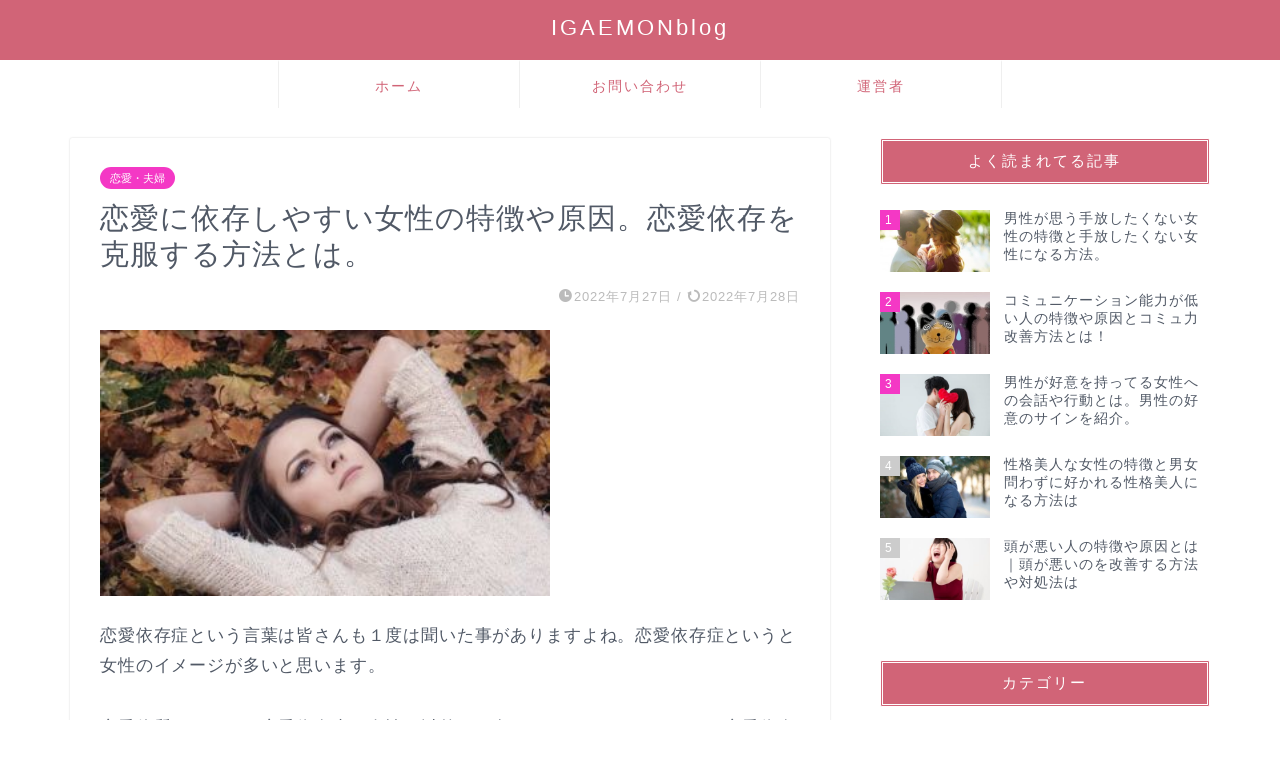

--- FILE ---
content_type: text/html; charset=UTF-8
request_url: https://igaemon.com/love-addiction
body_size: 23408
content:
<!DOCTYPE html><html lang="ja"><head prefix="og: http://ogp.me/ns# fb: http://ogp.me/ns/fb# article: http://ogp.me/ns/article#"><meta charset="utf-8"><meta http-equiv="X-UA-Compatible" content="IE=edge"><meta name="viewport" content="width=device-width, initial-scale=1"><meta property="og:type" content="blog"><meta property="og:title" content="恋愛に依存しやすい女性の特徴や原因。恋愛依存を克服する方法とは。｜IGAEMONblog"><meta property="og:url" content="https://igaemon.com/love-addiction"><meta property="og:description" content="恋愛依存症になる女性にはどんな特徴があるのか。また、恋愛依存症になる原因とは、恋愛依存症から抜け出すには。恋愛依存症の特徴や原因と恋愛依存症の治し方を書いてみました。"><meta property="og:image" content="https://igaemon.com/wp-content/uploads/2020/01/woman-2003647_640-min-e1579461528286.jpg"><meta property="og:site_name" content="IGAEMONblog"><meta property="fb:admins" content=""><meta name="twitter:card" content="summary_large_image"><meta name="description" content="恋愛依存症になる女性にはどんな特徴があるのか。また、恋愛依存症になる原因とは、恋愛依存症から抜け出すには。恋愛依存症の特徴や原因と恋愛依存症の治し方を書いてみました。"><link rel="canonical" href="https://igaemon.com/love-addiction"><link media="all" href="https://igaemon.com/wp-content/cache/autoptimize/css/autoptimize_02ae1b9043df3d526a8295b2e45b941d.css" rel="stylesheet"><title>恋愛に依存しやすい女性の特徴や原因。恋愛依存を克服する方法とは。｜IGAEMONblog</title><meta name='robots' content='max-image-preview:large' /><link rel='dns-prefetch' href='//cdnjs.cloudflare.com' /><link rel="alternate" type="application/rss+xml" title="IGAEMONblog &raquo; フィード" href="https://igaemon.com/feed" /><link rel="alternate" type="application/rss+xml" title="IGAEMONblog &raquo; コメントフィード" href="https://igaemon.com/comments/feed" /><link rel="alternate" title="oEmbed (JSON)" type="application/json+oembed" href="https://igaemon.com/wp-json/oembed/1.0/embed?url=https%3A%2F%2Figaemon.com%2Flove-addiction" /><link rel="alternate" title="oEmbed (XML)" type="text/xml+oembed" href="https://igaemon.com/wp-json/oembed/1.0/embed?url=https%3A%2F%2Figaemon.com%2Flove-addiction&#038;format=xml" /><link rel='stylesheet' id='swiper-style-css' href='https://cdnjs.cloudflare.com/ajax/libs/Swiper/4.0.7/css/swiper.min.css?ver=6.9' type='text/css' media='all' /> <script type="text/javascript" src="https://igaemon.com/wp-includes/js/jquery/jquery.min.js?ver=3.7.1" id="jquery-core-js"></script> <link rel="https://api.w.org/" href="https://igaemon.com/wp-json/" /><link rel="alternate" title="JSON" type="application/json" href="https://igaemon.com/wp-json/wp/v2/posts/2633" /><link rel='shortlink' href='https://igaemon.com/?p=2633' /> <script type="application/ld+json">{
    "@context": "https://schema.org",
    "@type": "BlogPosting",
    "mainEntityOfPage": {
        "@type": "WebPage",
        "@id": "https://igaemon.com/love-addiction"
    },
    "headline": "恋愛に依存しやすい女性の特徴や原因。恋愛依存を克服する方法とは。",
    "description": "恋愛依存症になる女性にはどんな特徴があるのか。また、恋愛依存症になる原因とは、恋愛依存症から抜け出すには。恋愛依存症の特徴や原因と恋愛依存症の治し方を書いてみました。",
    "datePublished": "2022-07-27T02:45:43+09:00",
    "dateModified": "2022-07-28T11:15:10+09:00",
    "author": {
        "@type": "Person",
        "name": "イガエモン",
        "url": "https://igaemon.com/author/igarasi"
    },
    "publisher": {
        "@type": "Organization",
        "name": "IGAEMONblog",
        "url": "https://igaemon.com/",
        "logo": {
            "@type": "ImageObject",
            "url": "https://igaemon.com/wp-content/uploads/2020/01/cropped-cat_boss_gang.jpg"
        }
    },
    "image": "https://igaemon.com/wp-content/uploads/2020/01/woman-2003647_640-min-e1579461528286.jpg"
}</script> <script type="application/ld+json">{
    "@context": "https://schema.org",
    "@type": "BreadcrumbList",
    "itemListElement": [
        {
            "@type": "ListItem",
            "position": 1,
            "name": "HOME",
            "item": "https://igaemon.com/"
        },
        {
            "@type": "ListItem",
            "position": 2,
            "name": "恋愛・夫婦",
            "item": "https://igaemon.com/category/love-couple"
        },
        {
            "@type": "ListItem",
            "position": 3,
            "name": "恋愛に依存しやすい女性の特徴や原因。恋愛依存を克服する方法とは。",
            "item": "https://igaemon.com/love-addiction"
        }
    ]
}</script> <link rel="icon" href="https://igaemon.com/wp-content/uploads/2020/01/cropped-cat_boss_gang-32x32.jpg" sizes="32x32" /><link rel="icon" href="https://igaemon.com/wp-content/uploads/2020/01/cropped-cat_boss_gang-192x192.jpg" sizes="192x192" /><link rel="apple-touch-icon" href="https://igaemon.com/wp-content/uploads/2020/01/cropped-cat_boss_gang-180x180.jpg" /><meta name="msapplication-TileImage" content="https://igaemon.com/wp-content/uploads/2020/01/cropped-cat_boss_gang-270x270.jpg" /><meta name="google-site-verification" content="ri1v8PCNpl4yCAPtp1xYZLMJjRPLg8Ckbm8Ytag448U" />  <script async src="https://www.googletagmanager.com/gtag/js?id=UA-143806490-3"></script> <script>window.dataLayer = window.dataLayer || [];
  function gtag(){dataLayer.push(arguments);}
  gtag('js', new Date());

  gtag('config', 'UA-143806490-3');</script> <script data-ad-client="ca-pub-6510215918793431" async src="https://pagead2.googlesyndication.com/pagead/js/adsbygoogle.js"></script> <meta name="p:domain_verify" content="2491877ac718747dca5086bed1018fbe"/> <script type="text/javascript">var microadCompass = microadCompass || {};
microadCompass.queue = microadCompass.queue || [];</script> <script type="text/javascript" charset="UTF-8" src="//j.microad.net/js/compass.js" onload="new microadCompass.AdInitializer().initialize();" async></script> </head><body class="wp-singular post-template-default single single-post postid-2633 single-format-standard wp-theme-jin wp-child-theme-jin-child" id="nofont-style"><div id="wrapper"><div id="scroll-content" class="animate-off"><div id="header-box" class="tn_on header-box animate-off"><div id="header" class="header-type2 header animate-off"><div id="site-info" class="ef"> <span class="tn-logo-size"><a href='https://igaemon.com/' title='IGAEMONblog' rel='home'>IGAEMONblog</a></span></div><div id="headmenu"> <span class="headsns tn_sns_on"> </span> <span class="headsearch tn_search_off"><form class="search-box" role="search" method="get" id="searchform" action="https://igaemon.com/"> <input type="search" placeholder="" class="text search-text" value="" name="s" id="s"> <input type="submit" id="searchsubmit" value="&#xe931;"></form> </span></div></div></div><div id="nav-container" class="header-style3-animate animate-off"><div id="drawernav2" class="ef"><nav class="fixed-content"><ul class="menu-box"><li class="menu-item menu-item-type-custom menu-item-object-custom menu-item-home menu-item-21"><a href="https://igaemon.com">ホーム</a></li><li class="menu-item menu-item-type-custom menu-item-object-custom menu-item-26"><a href="https://igaemon.com/%e3%81%8a%e5%95%8f%e3%81%84%e5%90%88%e3%82%8f%e3%81%9b">お問い合わせ</a></li><li class="menu-item menu-item-type-post_type menu-item-object-page menu-item-5030"><a href="https://igaemon.com/%e9%81%8b%e5%96%b6%e8%80%85">運営者</a></li></ul></nav></div></div><div class="clearfix"></div><div id="contents"><main id="main-contents" class="main-contents article_style1 animate-off" ><section class="cps-post-box post-entry"><article class="cps-post"><header class="cps-post-header"> <span class="cps-post-cat category-love-couple" ><a href="https://igaemon.com/category/love-couple" style="background-color:!important;">恋愛・夫婦</a></span><h1 class="cps-post-title post-title" >恋愛に依存しやすい女性の特徴や原因。恋愛依存を克服する方法とは。</h1><div class="cps-post-meta"> <span class="writer author-name">イガエモン</span> <span class="cps-post-date-box"> <span class="cps-post-date"><i class="jic jin-ifont-watch" aria-hidden="true"></i>&nbsp;<time class="post-date date date-published" datetime="2022-07-27T02:45:43+09:00">2022年7月27日</time></span> <span class="timeslash"> /</span> <time class="post-date date date-modified" datetime="2022-07-28T11:15:10+09:00"><span class="cps-post-date"><i class="jic jin-ifont-reload" aria-hidden="true"></i>&nbsp;2022年7月28日</span></time> </span></div></header><div class="cps-post-main-box"><div class="cps-post-main    h2-style03 h3-style07 h4-style01 post-content l-size l-size-sp" ><div class="clearfix"></div> <img fetchpriority="high" decoding="async" class="alignnone wp-image-1512" src="https://igaemon.com/wp-content/uploads/2020/01/woman-2003647_640-min-e1579461528286-338x200.jpg" alt="" width="450" height="266" /><p>恋愛依存症という言葉は皆さんも１度は聞いた事がありますよね。恋愛依存症というと女性のイメージが多いと思います。</p><p>恋愛体質だったり、恋愛依存症な女性は以外にも多いのではないでしょうか。恋愛依存症になると、嫉妬心が強くなったりネガティブになりやすいなどあまり良いイメージがありません。</p><p>また、恋愛依存症は自分ではなかなか気づかないものです。もしかしたらあなた自身も恋愛依存症かもしれません。そもそも恋愛依存症になる原因はなんなのか。</p><p>また恋愛依存症から抜け出すにはどうしたらいいのか。そこで、今回は恋愛依存症な女性の特徴と恋愛依存症になる原因や恋愛依存症から抜け出す方法を紹介していきます。</p><div class="sponsor-h2-center"></div><div class="ad-single-h2"><script async src="https://pagead2.googlesyndication.com/pagead/js/adsbygoogle.js?client=ca-pub-6510215918793431"
     crossorigin="anonymous"></script>  <ins class="adsbygoogle"
 style="display:block"
 data-ad-client="ca-pub-6510215918793431"
 data-ad-slot="6964603955"
 data-ad-format="auto"
 data-full-width-responsive="true"></ins> <script>(adsbygoogle = window.adsbygoogle || []).push({});</script></div><div id="toc_container" class="no_bullets"><p class="toc_title">目次</p><ul class="toc_list"><li><a href="#i">恋愛に依存しやすい女性の特徴</a><ul><li><a href="#i-2">連絡がないと不安になる</a></li><li><a href="#i-3">相手中心の生活になりやすい</a></li><li><a href="#i-4">恋人が最優先</a></li><li><a href="#i-5">別れられない</a></li><li><a href="#i-6">思い込みが激しい</a></li><li><a href="#i-7">見捨てられると不安になっている</a></li><li><a href="#i-8">恋人の為に自己犠牲になりやすい</a></li><li><a href="#i-9">恋人色に染まりやすい</a></li><li><a href="#i-10">感情表現が下手</a></li><li><a href="#i-11">すぐに肉体関係になる</a></li><li><a href="#i-12">恋人を監視してしまう</a></li><li><a href="#i-13">周りの意見を聞かない</a></li><li><a href="#i-14">自分に対して自信がない</a></li><li><a href="#i-15">暴力や暴言も受け入れてしまう</a></li></ul></li><li><a href="#i-16">恋愛に依存しているサイン</a><ul><li><a href="#i-17">全て彼氏や恋愛を最優先にしてしまっている</a></li><li><a href="#i-18">好きな男性からのお願いは断れない</a></li><li><a href="#i-19">好きな男性が何をしているのか気になる</a></li><li><a href="#i-20">嫌われたのかも…と不安になる事が多い</a></li><li><a href="#i-21">恋愛をすると友達や仕事などが上手くいかなくなる</a></li></ul></li><li><a href="#i-22">恋愛依存症になる原因</a><ul><li><a href="#i-23">愛に飢えている</a></li><li><a href="#i-24">愛される事で精神を安定させている</a></li><li><a href="#i-25">相手の顔色をきにしている</a></li><li><a href="#i-26">過去の恋愛にトラウマがある</a></li><li><a href="#i-27">自分に自信がない</a></li><li><a href="#i-28">プライベートは恋愛ばかり</a></li></ul></li><li><a href="#i-29">恋愛に依存するデメリットは？</a><ul><li><a href="#i-30">恋愛が楽しめなくなる</a></li><li><a href="#i-31">彼氏から重いと思われやすい</a></li><li><a href="#i-32">恋人に振り回されてしまう</a></li><li><a href="#i-33">情緒が安定しない</a></li></ul></li><li><a href="#i-34">恋愛に依存する事を克服する方法</a><ul><li><a href="#i-35">距離を見直す</a></li><li><a href="#i-36">健康的な生活をする</a></li><li><a href="#i-37">自立しよう</a></li><li><a href="#i-38">自分を好きになる</a></li><li><a href="#i-39">没頭できるのを見つけよう</a></li><li><a href="#i-40">恋愛ルールをつくる</a></li><li><a href="#i-41">楽観的になる</a></li><li><a href="#i-42">自覚する</a></li><li><a href="#i-43">ポジティブ思考になろう！</a></li><li><a href="#i-44">スマホをいじらない</a></li><li><a href="#i-45">恋人以外の人と会おう</a></li><li><a href="#i-46">何に不安に思うか理解しよう</a></li><li><a href="#i-47">周りに相談しよう</a></li><li><a href="#i-48">暇な時間を作らない</a></li><li><a href="#i-49">恋人に求めすぎないようにしよう！</a></li></ul></li></ul></div><h2><span id="i">恋愛に依存しやすい女性の特徴</span></h2><p>恋愛依存症になりやすい女性や恋愛依存症な女性にはどんな特徴があるのでしょうか。</p><p>あなた自身、恋愛依存症になっていないか特徴に当てはまるか確認してみましょう。恋愛依存症な女性に多い特徴を書いていきます。</p><h3><span id="i-2">連絡がないと不安になる</span></h3> <noscript><img decoding="async" class="alignnone wp-image-2613" src="https://igaemon.com/wp-content/uploads/2020/02/TAKEBEsituren0I9A0375_TP_V4-min-300x200.jpg" alt="" width="450" height="300" /></noscript><img decoding="async" class="lazyload alignnone wp-image-2613" src='data:image/svg+xml,%3Csvg%20xmlns=%22http://www.w3.org/2000/svg%22%20viewBox=%220%200%20450%20300%22%3E%3C/svg%3E' data-src="https://igaemon.com/wp-content/uploads/2020/02/TAKEBEsituren0I9A0375_TP_V4-min-300x200.jpg" alt="" width="450" height="300" /><p>恋愛依存症の女性は、恋人から連絡がこないとすぐに不安になる人が多いです。誰にでもこの気持ちがあるとは思いますが、恋愛依存症の女性は恋人から連絡が少し遅くなっただけで不安になるのです。</p><p>恋愛依存症な女性は恋人からの返信時間に非常に敏感な人が多い為にこういった連絡が少し遅くなっただけで不安になります。</p><p>また、連絡こなくて不安になっている気持ちを恋人にぶつけてしまう人も珍しくないです。</p><p>返信時間が遅いだけで恋人を疑ったりしてしまう人も多いので彼氏からうんざりされる事も珍しくありません。</p><p>メンヘラ女子についてはこちら▽▽▽</p> <a href="https://igaemon.com/menhera-women" class="blog-card"><div class="blog-card-hl-box"><i class="jic jin-ifont-post"></i><span class="blog-card-hl"></span></div><div class="blog-card-box"><div class="blog-card-thumbnail"><noscript><img decoding="async" src="https://igaemon.com/wp-content/uploads/2020/09/sadness-3662611_640-min-320x180.jpg" class="blog-card-thumb-image wp-post-image" alt="" width ="162" height ="91" /></noscript><img decoding="async" src='data:image/svg+xml,%3Csvg%20xmlns=%22http://www.w3.org/2000/svg%22%20viewBox=%220%200%20210%20140%22%3E%3C/svg%3E' data-src="https://igaemon.com/wp-content/uploads/2020/09/sadness-3662611_640-min-320x180.jpg" class="lazyload blog-card-thumb-image wp-post-image" alt="" width ="162" height ="91" /></div><div class="blog-card-content"><span class="blog-card-title">メンヘラ女子の特徴。メンヘラ女の付き合い方から別れ方まで徹底解説！</span><span class="blog-card-excerpt">重い恋愛をしやすいメンヘラ女子って意外といますよね。精神的に不安定で恋人に依存しやすいメンヘラ女子とはどんな特徴があるのでしょうか。また、メンヘラ女子と上手く付き合うにはどうしたらいいのか。この記事では、メンヘラ女子の特徴から付き合い方、対処法、別れ方まで徹底解説します。...</span></div></div></a><h3><span id="i-3">相手中心の生活になりやすい</span></h3><p>恋人ができると恋人中心の生活になりやすい人も恋愛依存症な女性に多い特徴です。恋愛依存症な女性は、何事も恋人が最優先になるので当然生活も恋人中心になりやすいです。</p><p>恋人と常に一緒にいたいという気持ちが異常に強く、彼氏と一緒にいられるなら何もいらない…なんて思っている人も多いのです。</p><p>なので必然的に恋人中心の生活をしがちになるのが恋愛依存症な女性です。皆さんは彼氏を思うあまりいつの間にか恋人中心の生活になっていないでしょうか。</p><h3><span id="i-4">恋人が最優先</span></h3> <noscript><img decoding="async" class="alignnone wp-image-1511" src="https://igaemon.com/wp-content/uploads/2020/01/vintage-2373083_640-min-e1579758028316-320x200.jpg" alt="" width="450" height="281" /></noscript><img decoding="async" class="lazyload alignnone wp-image-1511" src='data:image/svg+xml,%3Csvg%20xmlns=%22http://www.w3.org/2000/svg%22%20viewBox=%220%200%20450%20281%22%3E%3C/svg%3E' data-src="https://igaemon.com/wp-content/uploads/2020/01/vintage-2373083_640-min-e1579758028316-320x200.jpg" alt="" width="450" height="281" /><p>大好きな人ができると恋人が最優先になりやすいですよね。しかし、あまりにも何事も恋人を最優先にしてしまう人は恋愛依存症な女性と言えるでしょう。</p><p>時には彼氏よりも他の事を優先にしなければならない時も多いですよね。しかし、恋愛依存症な女性は友人との約束があっても恋人を優先にして友達の約束をドタキャンする事も少くありません。</p><p>恋愛依存症になると、恋人が最優先にしがちになります。もしも、あなたが恋人が最優先な生活をしているのなら恋愛依存症の可能性が高いでしょう。</p><h3><span id="i-5">別れられない</span></h3> <noscript><img decoding="async" class="alignnone wp-image-1513" src="https://igaemon.com/wp-content/uploads/2020/01/worried-girl-413690_640-min-e1579922028382-344x200.jpg" alt="" width="450" height="262" /></noscript><img decoding="async" class="lazyload alignnone wp-image-1513" src='data:image/svg+xml,%3Csvg%20xmlns=%22http://www.w3.org/2000/svg%22%20viewBox=%220%200%20450%20262%22%3E%3C/svg%3E' data-src="https://igaemon.com/wp-content/uploads/2020/01/worried-girl-413690_640-min-e1579922028382-344x200.jpg" alt="" width="450" height="262" /><p>恋愛依存症な女性はなかなか別れられないという特徴があります。この人とはもう…なんて思っていても相手に別れたいと伝える事ができません。</p><p>恋愛依存症な女性は結局は恋愛に依存してしまっているので別れられずにダラダラと交際を続けてしまいます。</p><p>恋愛依存症な女性は一人になるのが嫌なのでなかなか彼氏と別れられないので、なんとなく関係を続けてしまうわけです。</p><p>恋愛をしている事に依存してしまう傾向も多く、その為に別れを切り出せない女性も珍しくありません。</p><h3><span id="i-6">思い込みが激しい</span></h3><p>思い込みが激しく悲観的になりやすいひとも恋愛依存症に多い特徴です。どうせ…なんて悲観的になり落ち込みやすく自分を過小評価してしまう人も多いです。</p><p>また、恋愛依存症な女性が好きな人ができるとすぐにこの人しかいない…なんて思い込んでしまう人もいます。</p><p>さらに、好きな人に自分の理想を押しつけてしまい、相手に迷惑をかけることも珍しくありません。</p><p>参考記事▽▽▽</p> <a href="https://igaemon.com/heavy-woman" class="blog-card"><div class="blog-card-hl-box"><i class="jic jin-ifont-post"></i><span class="blog-card-hl"></span></div><div class="blog-card-box"><div class="blog-card-thumbnail"><noscript><img decoding="async" src="https://igaemon.com/wp-content/uploads/2020/01/worried-girl-413690_640-min-e1579922028382-320x180.jpg" class="blog-card-thumb-image wp-post-image" alt="" width ="162" height ="91" /></noscript><img decoding="async" src='data:image/svg+xml,%3Csvg%20xmlns=%22http://www.w3.org/2000/svg%22%20viewBox=%220%200%20210%20140%22%3E%3C/svg%3E' data-src="https://igaemon.com/wp-content/uploads/2020/01/worried-girl-413690_640-min-e1579922028382-320x180.jpg" class="lazyload blog-card-thumb-image wp-post-image" alt="" width ="162" height ="91" /></div><div class="blog-card-content"><span class="blog-card-title">重い女の特徴や重い女にならない方法。重い女の付き合い方や対処法は？</span><span class="blog-card-excerpt">男性から重い女性と思われる女性にはどんな特徴があるのか。重い女性の共通した特徴とは。また重い女性にならないように重い女性の改善方法を書いてみました。...</span></div></div></a><h3><span id="i-7">見捨てられると不安になっている</span></h3> <noscript><img decoding="async" class="alignnone wp-image-1028" src="https://igaemon.com/wp-content/uploads/2020/01/0943571e96d3051ce04e7e264c86fc30_s-min-e1578961229774-327x200.jpg" alt="" width="450" height="276" /></noscript><img decoding="async" class="lazyload alignnone wp-image-1028" src='data:image/svg+xml,%3Csvg%20xmlns=%22http://www.w3.org/2000/svg%22%20viewBox=%220%200%20450%20276%22%3E%3C/svg%3E' data-src="https://igaemon.com/wp-content/uploads/2020/01/0943571e96d3051ce04e7e264c86fc30_s-min-e1578961229774-327x200.jpg" alt="" width="450" height="276" /><p>彼氏に見捨てられるかも…なんて不安になる人も多いですよね。しかし、この気持ちが異常に強い人は恋愛依存症に多いです。</p><p>その為に彼氏の為にいい人でいるという気持ちが強く見捨てられるのに不安になっています。</p><p>その結果、恋人の言う事を何でも聞いたり、恋人にとことん尽くしてしまう人も珍しくありません。見捨てられるのが怖くその為に彼氏の無理な要求にも応えようとしてしまいます。</p><p>しかし、大抵が彼女のそういった行動に飽きて彼に別れ話をされる事も多いです。こういった事からも恋愛依存症な女性は彼氏に見捨てられるのを常に不安に感じてます。</p><h3><span id="i-8">恋人の為に自己犠牲になりやすい</span></h3> <noscript><img decoding="async" class="alignnone wp-image-645" src="https://igaemon.com/wp-content/uploads/2020/01/N112_kaowoooujyosei_TP_V-e1579224801140-334x200.jpg" alt="" width="450" height="269" /></noscript><img decoding="async" class="lazyload alignnone wp-image-645" src='data:image/svg+xml,%3Csvg%20xmlns=%22http://www.w3.org/2000/svg%22%20viewBox=%220%200%20450%20269%22%3E%3C/svg%3E' data-src="https://igaemon.com/wp-content/uploads/2020/01/N112_kaowoooujyosei_TP_V-e1579224801140-334x200.jpg" alt="" width="450" height="269" /><p>恋愛依存症な女性は恋人の為なら自己犠牲になってもいいと思う女性が多いです。その為に彼氏にとことん尽くしてしまう人も珍しくないです。しかし、尽くす事が好きだから尽くしてしまうわけではありません。</p><p>世話好きっていうのが根底にあるわけではなく、恋愛依存症な女性は彼氏に別れようと言われたくないから、嫌われたくないから尽くしてしまうのです。</p><p>恋愛依存症の女性は何でも言う事を聞いて自己犠牲をしても彼氏の為に尽くしてしまうのです。</p><p>本当は自分がしたくない事や嫌な事も彼氏の為なら我慢して断りません。自己犠牲を考えずに尽くしてしまうので彼氏が要求がエスカレートする事も珍しくありません。</p><p>こちらの記事も参考に▽▽</p> <a href="https://igaemon.com/make-no-good-man" class="blog-card"><div class="blog-card-hl-box"><i class="jic jin-ifont-post"></i><span class="blog-card-hl"></span></div><div class="blog-card-box"><div class="blog-card-thumbnail"><noscript><img decoding="async" src="https://igaemon.com/wp-content/uploads/2020/01/67f32e01313dde3d5f41ebec8c0143d1_s-min-e1580212324991-320x180.jpg" class="blog-card-thumb-image wp-post-image" alt="" width ="162" height ="91" /></noscript><img decoding="async" src='data:image/svg+xml,%3Csvg%20xmlns=%22http://www.w3.org/2000/svg%22%20viewBox=%220%200%20210%20140%22%3E%3C/svg%3E' data-src="https://igaemon.com/wp-content/uploads/2020/01/67f32e01313dde3d5f41ebec8c0143d1_s-min-e1580212324991-320x180.jpg" class="lazyload blog-card-thumb-image wp-post-image" alt="" width ="162" height ="91" /></div><div class="blog-card-content"><span class="blog-card-title">ダメ男製造機になる女性の特徴。ダメ男製造機を卒業する方法とは？</span><span class="blog-card-excerpt">彼氏をダメにしてしまう女性。ダメ男製造機の女性の特徴とダメ男製造機にならない為の方法紹介します。...</span></div></div></a><h3><span id="i-9">恋人色に染まりやすい</span></h3><p>恋愛依存症になってしまうと、自分の趣味でもないファッションでも恋人色に染まりやすいです。</p><p>恋人に好かれたい願望が強く見捨てられるのを恐れているのでいつの間にか彼氏色に染まってしまう人が多いです。どんな女性でも、恋人からファッションや髪型を可愛いねなんて言われたら嬉しいですよね。</p><p>しかし、恋愛依存症な女性は、自分がしたいファッションや髪型ではなくても恋人の言いなりになります。もし、あなたが無意識に恋人の趣味に合わせているのなら恋愛依存症かもしれませんよ。</p><h3><span id="i-10">感情表現が下手</span></h3><p>恋愛依存症の女性に多いのが自分の感情を表に出すのが苦手で感情表現が下手な事です。これは、無意識に恋人の顔色ばかり伺っているからです。</p><p>そのせいで自分の感情を表に出さなくなってしまいます。恋愛依存症の女性の多くが恋人に合わせすぎている事です。</p><p>顔色を伺って恋人の感情ばかり気にしてばかりだといつの間にか自分の感情を抑えてしまってうまく感情表現ができなくなります。</p><p>確かに、相手の事を考えて思いやりの気持ちを持つのは大切ですが、だからといって自分の気持ちをないがしろにするのはいけませんよね。</p><h3><span id="i-11">すぐに肉体関係になる</span></h3><p>恋愛依存症な女性は寂しがりやな人が多いです。その寂しさが原因となりすぐに肉体関係になってしまう女性も珍しくありません。</p><p>恋愛依存症な女性は、付き合ってもすぐに肉体関係を求めてしまいます。これは、恋愛依存症な女性の多くが自分が愛される事により自分の存在価値があると思ってしまう女性が多いからです。</p><p>もしも、あなたが好きでもない人とすぐに肉体関係になってしまったり、付き合って間もないのに肉体関係になるのなら恋愛依存症の可能性が高いでしょう。</p><h3><span id="i-12">恋人を監視してしまう</span></h3> <noscript><img decoding="async" class="alignnone wp-image-751" src="https://igaemon.com/wp-content/uploads/2020/01/27ccaf452d86501312cc17af572bca2b_s-min-e1581597356799-332x200.jpg" alt="" width="450" height="271" /></noscript><img decoding="async" class="lazyload alignnone wp-image-751" src='data:image/svg+xml,%3Csvg%20xmlns=%22http://www.w3.org/2000/svg%22%20viewBox=%220%200%20450%20271%22%3E%3C/svg%3E' data-src="https://igaemon.com/wp-content/uploads/2020/01/27ccaf452d86501312cc17af572bca2b_s-min-e1581597356799-332x200.jpg" alt="" width="450" height="271" /><p>皆さんは、恋人を監視していませんか？LINEやSNSなどをチェックしたり、恋人の行動を監視している人は恋愛依存症に多い特徴です。</p><p>こっそりスマホを覗いたり、監視する行為はいくら恋人が好きだからといっても監視してしまうと恋人は嫌になります。</p><p>恋人の事を知りたすぎたり、不安になるのが原因でこういった恋人を監視してしまうのです。</p><h3><span id="i-13">周りの意見を聞かない</span></h3><p>恋愛依存症な女性は恋愛に盲目になりやすく、周りがみえなくなりやすいです。客観的にみてもダメな男でも気にせず付き合ってしまい後から後悔しやすいでしょう。</p><p>また、彼氏の悪いうわさを聞いても気にせず周りからの意見にも耳を貸さずに突っ走ってしまいます。</p><p>どんなにダメな彼氏でも、あなたにとってマイナスな影響を与えていても自分の気持ちを信じて周りを見えなくなりすいです。</p><p>客観的に自分と恋人の関係を見つめ直す事をできなくて、周りからのアドバイスにも耳を貸さない人は恋愛依存症に多いです。</p><p>恋愛依存症な女参考記事▽▽▽</p> <a href="https://igaemon.com/sageman" class="blog-card"><div class="blog-card-hl-box"><i class="jic jin-ifont-post"></i><span class="blog-card-hl"></span></div><div class="blog-card-box"><div class="blog-card-thumbnail"><noscript><img decoding="async" src="https://igaemon.com/wp-content/uploads/2020/04/7facc01e09a76b5fe54de83eef20f086_s-min-320x180.jpg" class="blog-card-thumb-image wp-post-image" alt="" width ="162" height ="91" /></noscript><img decoding="async" src='data:image/svg+xml,%3Csvg%20xmlns=%22http://www.w3.org/2000/svg%22%20viewBox=%220%200%20210%20140%22%3E%3C/svg%3E' data-src="https://igaemon.com/wp-content/uploads/2020/04/7facc01e09a76b5fe54de83eef20f086_s-min-320x180.jpg" class="lazyload blog-card-thumb-image wp-post-image" alt="" width ="162" height ="91" /></div><div class="blog-card-content"><span class="blog-card-title">さげまん女性の特徴や見分け方は。さげまん女性から抜け出す方法とは</span><span class="blog-card-excerpt">さげまん女性とはどんな女性なのか。さげまん女性の特徴を紹介していきます。さげまん女性から抜け出すにはどうしたらいいのか。さげまん女性から抜け出す方法。...</span></div></div></a> <a href="https://igaemon.com/yandere-women-features" class="blog-card"><div class="blog-card-hl-box"><i class="jic jin-ifont-post"></i><span class="blog-card-hl"></span></div><div class="blog-card-box"><div class="blog-card-thumbnail"><noscript><img decoding="async" src="https://igaemon.com/wp-content/uploads/2020/01/TAKEBE160224500I9A0384_TP_V-e1579306666785-320x180.jpg" class="blog-card-thumb-image wp-post-image" alt="" width ="162" height ="91" /></noscript><img decoding="async" src='data:image/svg+xml,%3Csvg%20xmlns=%22http://www.w3.org/2000/svg%22%20viewBox=%220%200%20210%20140%22%3E%3C/svg%3E' data-src="https://igaemon.com/wp-content/uploads/2020/01/TAKEBE160224500I9A0384_TP_V-e1579306666785-320x180.jpg" class="lazyload blog-card-thumb-image wp-post-image" alt="" width ="162" height ="91" /></div><div class="blog-card-content"><span class="blog-card-title">ヤンデレ女子の共通した特徴とヤンデレ彼女の上手な付き合う方法は</span><span class="blog-card-excerpt">あなたも、もしかしたらヤンデレ女子かもしれません。ヤンデレ女子にはどんな特徴があるのか。ヤンデレ女子の特徴を紹介します。...</span></div></div></a><h3><span id="i-14">自分に対して自信がない</span></h3><p data-gtm-vis-recent-on-screen-2602254_68="17044" data-gtm-vis-first-on-screen-2602254_68="17044" data-gtm-vis-total-visible-time-2602254_68="100" data-gtm-vis-has-fired-2602254_68="1"><noscript><img decoding="async" class="alignnone wp-image-8392" src="https://igaemon.com/wp-content/uploads/2020/09/girl-2786277_640-min-302x200.jpg" alt="" width="450" height="298" /></noscript><img decoding="async" class="lazyload alignnone wp-image-8392" src='data:image/svg+xml,%3Csvg%20xmlns=%22http://www.w3.org/2000/svg%22%20viewBox=%220%200%20450%20298%22%3E%3C/svg%3E' data-src="https://igaemon.com/wp-content/uploads/2020/09/girl-2786277_640-min-302x200.jpg" alt="" width="450" height="298" /></p><p>自分に対して自信がない自分のことを過小評価してしまう女性も恋愛に依存しやすい女性に多い特徴と言えます。</p><p>自分に対して自信がないとどうせ自分なんて…などのような気持ちになりやすいです。その為に恋人に愛されているか不安になりやすくなります。</p><p>気づかないうちに恋人に対して愛情を確認ばかりしたり些細な事で嫌われたんじゃないか不安になってしまいます。</p><p>その他にも自分に自信がないので他の男性には愛されるわけがないと考えてしまいます。その結果、どんなにダメな彼氏だったり都合のいいように扱われて不幸な恋愛をしても別れることができなくなります。</p><h3><span id="i-15">暴力や暴言も受け入れてしまう</span></h3><p>好きな恋人から暴力をされたり暴言を言われてもなんでも許してしまうような女性も恋愛に依存している女性に多い特徴です。恋愛に依存してしまうとどんなにろくでもない彼氏でもそれを許してしまうんです。</p><p>なかには暴言や暴力をされても私が悪いから仕方がない彼氏は愛してるからこそ暴力をするんだと考えてしまう人も意外といるものです。</p><p>恋愛に依存してしまうと好きな彼氏から何をされても受け入れて我慢してしまうんです。</p><h2><span id="i-16">恋愛に依存しているサイン</span></h2><p>皆さんのなかには、自分は恋愛に依存しているのか分からない人も多いはずです。それでは恋愛に依存している時にはどのような言動をしているのか。</p><p>恋愛に依存している時のサインを知る事で自分が恋愛に依存しているの自覚することができます。そこで、ここからは恋愛に依存しているサインを簡単に紹介していきます。</p><p>自分自身に当てはまっていないか参考にしてください。当てはまっているのが多いと恋愛に依存している可能性が高くなります。</p><p><script async src="https://pagead2.googlesyndication.com/pagead/js/adsbygoogle.js?client=ca-pub-6510215918793431" crossorigin="anonymous"></script><br /> <br /> <ins class="adsbygoogle" style="display: block;" data-ad-client="ca-pub-6510215918793431" data-ad-slot="7370415172" data-ad-format="auto" data-full-width-responsive="true"></ins><br /> <script>(adsbygoogle = window.adsbygoogle || []).push({});</script></p><h3><span id="i-17">全て彼氏や恋愛を最優先にしてしまっている</span></h3><p>友達や仕事などを疎かにして全て恋愛や彼氏を最優先にしているのであれば恋愛に依存している可能性が高いと言えるでしょう。</p><p>特に友達と遊ぶ約束をしていても彼氏からデートに誘われたら彼氏を優先している事が多いのであれば要注意です。恋愛に依存していると恋愛を最優先にしてしまうのでこのような行動をしてしまいます。</p><h3><span id="i-18">好きな男性からのお願いは断れない</span></h3><p>どんなに疲れていたりやらなければいけない事があっても好きな男性からのお願いは絶対に断らない。</p><p>このような行動も恋愛に依存している可能性が非常に高くなっていると言えるでしょう。恋愛に依存していると恋人や好きな男性のお願いは断れなくなってしまいます。</p><p>何故なら好きな男性から嫌われたくない気持ちが強くなっているから。無茶難題のお願いでも断れないのはそれだけ恋愛に依存してしまっているからなのです。</p><p>依存していると依存している対象がいなくなることを非常に恐れてしまうのでこのような行動をしてしまいがち。</p><h3><span id="i-19">好きな男性が何をしているのか気になる</span></h3><p>恋愛に依存していると好きな男性のことを常に考えているので好きな男性が今何をしているのか非常に気になります。</p><p>彼氏が他人と遊んでいると分かるとそれが男性なのか女性なのか気にしたり様々なことを想像してしまうのです。</p><p>このような好きな男性がそばにいない時に何をしているのか気にしたりすることがあまりにも多いのであれば恋愛に依存している可能性があります。</p><p>誰だって好きな相手のことを考えたり気にしたりするものです。しかし、それがあまりにも多いのであればそれだけ相手に依存していると言えるでしょう。</p><h3><span id="i-20">嫌われたのかも…と不安になる事が多い</span></h3><p>恋愛に依存していると依存している対象がいつか離れていくのではないかと不安な気持ちになりやすくなります。</p><p>そのため、好きな男性の些細な行動や発言を非常に気にしてしまい嫌われたのかも…と不安になるのです。</p><p>もし、嫌われてしまったのではないかと不安になることが多いのであれば恋愛に依存しているかもしれません。</p><p>恋人が出かけたり遊びに行くと浮気をうた化ことが多い場合も恋愛に依存している可能性があります。依存していると依存している存在がいなくなるのを恐れているのでこのような思考になりやすくなるわけです。</p><h3><span id="i-21">恋愛をすると友達や仕事などが上手くいかなくなる</span></h3><p>恋愛に依存すればするほど、恋愛以外のことは疎かにしてしまいがち。なので仕事や友達が疎かになっていたら恋愛に依存しているかもしれません。</p><p>恋愛をしたら仕事のミスが多くなった仕事でのトラブルが増えたのもそれだけ仕事に集中できていないから。恋愛のことばかり気にしてしまい仕事に集中できなくなってしまうわけです。</p><p>その他にも友達との関係が疎遠になるのも恋愛中心の生活をしてしまっているからかもしれません。</p><p>なので、恋愛をしたら友達や仕事がうまくいかなくなったのなら依存している可能性があると言えるでしょう。</p><h2><span id="i-22">恋愛依存症になる原因</span></h2><p>恋愛依存症な女性の特徴は上にも書いた通りです。しかし、なぜ恋愛依存症になってしまうのでしょうか。</p><p>もし、あなたが恋愛依存症から抜け出したいのなら恋愛依存症になる原因を知る事は重要です。そこで、恋愛依存症になる原因を簡単に書いていきます。</p><p><script async src="https://pagead2.googlesyndication.com/pagead/js/adsbygoogle.js?client=ca-pub-6510215918793431" crossorigin="anonymous"></script><br /> <ins class="adsbygoogle" style="display: block; text-align: center;" data-ad-layout="in-article" data-ad-format="fluid" data-ad-client="ca-pub-6510215918793431" data-ad-slot="2118088495"></ins><br /> <script>(adsbygoogle = window.adsbygoogle || []).push({});</script></p><h3><span id="i-23">愛に飢えている</span></h3> <noscript><img decoding="async" class="alignnone wp-image-1508" src="https://igaemon.com/wp-content/uploads/2020/01/heart-2719081_640-min-e1579461751529-361x200.jpg" alt="" width="450" height="250" /></noscript><img decoding="async" class="lazyload alignnone wp-image-1508" src='data:image/svg+xml,%3Csvg%20xmlns=%22http://www.w3.org/2000/svg%22%20viewBox=%220%200%20450%20250%22%3E%3C/svg%3E' data-src="https://igaemon.com/wp-content/uploads/2020/01/heart-2719081_640-min-e1579461751529-361x200.jpg" alt="" width="450" height="250" /><p>恋愛依存症になる原因は愛されたいからです。結局、恋愛依存症になってしまうのは愛に飢えているからなのです。愛されたい、愛を感じたいという気持ちは誰にでもありますよね。</p><p>しかし、恋愛依存症の女性はそれが他の人よりも強く愛されたいと言うよりも愛に飢えているのです。また、恋愛依存症になるのは幼い時の家庭環境も大きく影響しています。</p><p>家庭環境に何かしらの問題があったり、両親が共働きで寂しい思いをしたなど少なからず幼い時の家庭環境が影響しています。特に両親の愛情不足が原因で恋愛依存症になる人が多いです。</p><h3><span id="i-24">愛される事で精神を安定させている</span></h3><p>愛される事で自分の価値を見出して精神的に安定させてしまうのも恋愛依存症の原因と言えるでしょう。</p><p>誰かに愛されている状態が１番精神的に安定するので必然的に恋愛依存症になってしまいます。こういった原因は、結局は誰かに愛されていないと自分の存在価値を見出す事ができない女性に多いです。</p><p>その結果、恋人の言いなりになりやすいですよね。また、ダメな男に引っかかりやすいので多くのものを失うことになります。</p><h3><span id="i-25">相手の顔色をきにしている</span></h3><p>相手の気持ちが気になりすぎてついつい好きな人の顔色を伺っているのが原因で恋愛依存症になります。</p><p>他人の気持ちを考えるような思いやりは大切な事ですが、他人の気持ちを考え過ぎてしまうと何も言えなくなります。</p><p>恋愛依存症になりがちな人は人間関係においても人の顔色を気にしているような人が多いです。確かに、他人に気を遣ったり空気を読む事ができる事は素晴らしい事ですよね。</p><p>しかし、周りの雰囲気を読みすぎたり、他人に気を遣いすぎりと何事も度が過ぎると自分自身の意見を言えなくなります。</p><p>恋人の機嫌を気にしすぎていつの間にか相手の機嫌ばかりとってしまうと恋愛依存症になりやすいです。</p><h3><span id="i-26">過去の恋愛にトラウマがある</span></h3> <noscript><img decoding="async" class="alignnone wp-image-1030" src="https://igaemon.com/wp-content/uploads/2020/01/PAK160224230I9A0330_TP_V-1-e1579694765565-345x200.jpg" alt="" width="450" height="261" /></noscript><img decoding="async" class="lazyload alignnone wp-image-1030" src='data:image/svg+xml,%3Csvg%20xmlns=%22http://www.w3.org/2000/svg%22%20viewBox=%220%200%20450%20261%22%3E%3C/svg%3E' data-src="https://igaemon.com/wp-content/uploads/2020/01/PAK160224230I9A0330_TP_V-1-e1579694765565-345x200.jpg" alt="" width="450" height="261" /><p>過去の恋愛で失敗したり、失恋や浮気などがあってトラウマになっているのが原因で恋愛依存症になる事もあります。</p><p>恋人に振られたのがトラウマになると恋人に嫌われないように意識してしまいいつの間にか恋人の言いなりになったりします。</p><p>恋愛において大きなトラウマがあると結果的に恋人に捨てられないか不安になったりしますよね。こういったトラウマがあると恋愛依存症になってしまう人もいます。</p><p>過去の辛い経験が全て自分が悪いと考えてしまいます。その為に次の恋愛は恋人に合わせようとしすぎてしまうわけです。</p><h3><span id="i-27">自分に自信がない</span></h3> <noscript><img decoding="async" class="alignnone wp-image-1634" src="https://igaemon.com/wp-content/uploads/2020/01/2a184d5603a055009dbc3e3fb7fa75c3_s-min-e1579694815605-340x200.jpg" alt="" width="450" height="264" /></noscript><img decoding="async" class="lazyload alignnone wp-image-1634" src='data:image/svg+xml,%3Csvg%20xmlns=%22http://www.w3.org/2000/svg%22%20viewBox=%220%200%20450%20264%22%3E%3C/svg%3E' data-src="https://igaemon.com/wp-content/uploads/2020/01/2a184d5603a055009dbc3e3fb7fa75c3_s-min-e1579694815605-340x200.jpg" alt="" width="450" height="264" /><p>恋愛依存症になる原因として、自信がない事があります。どうしても自分に自信がないので常に不安になりやすいわけです。</p><p>また、自信がないので恋人の言いなりになりやすいです。自分に自信がないと恋人に愛されるように恋人に合わせすぎてそれが恋愛依存症になるきっかけになってしまいます。</p><h3><span id="i-28">プライベートは恋愛ばかり</span></h3><p>あなたのプライベートは恋愛ばかりですか？恋愛依存症になる原因はプライベートが恋愛ばかりになるのが原因です。</p><p>好きな人ができて付き合っているといつの間にかプライベートは恋愛ばかりになってしまうと恋愛依存症になりやすいでしょう。</p><p>プライベートが彼氏や恋愛だけでその他何もないのは恋愛依存症に多いです。プライベートの予定が恋愛だけになれば必然的に恋愛依存症になりますよね。</p><p>参考記事▽▽▽</p> <a href="https://igaemon.com/broken-heart" class="blog-card"><div class="blog-card-hl-box"><i class="jic jin-ifont-post"></i><span class="blog-card-hl"></span></div><div class="blog-card-box"><div class="blog-card-thumbnail"><noscript><img decoding="async" src="https://igaemon.com/wp-content/uploads/2020/03/c63a7961b9f42f9e4d9b3fd176a7cfc0_s-min-320x180.jpg" class="blog-card-thumb-image wp-post-image" alt="" width ="162" height ="91" /></noscript><img decoding="async" src='data:image/svg+xml,%3Csvg%20xmlns=%22http://www.w3.org/2000/svg%22%20viewBox=%220%200%20210%20140%22%3E%3C/svg%3E' data-src="https://igaemon.com/wp-content/uploads/2020/03/c63a7961b9f42f9e4d9b3fd176a7cfc0_s-min-320x180.jpg" class="lazyload blog-card-thumb-image wp-post-image" alt="" width ="162" height ="91" /></div><div class="blog-card-content"><span class="blog-card-title">辛い失恋から立ち直る方法とは！失恋した時にしてはいけない事って？</span><span class="blog-card-excerpt">好きな恋人との別れは誰だって辛いものです。皆さんのなかには辛い失恋を引きずっている人もいるはず。そんな辛い失恋から立ち直るにはどうしたらいいのでしょうか。また、失恋から立ち直り新しい出会いを探す方法は。この記事では失恋から立ち直れない原因や失恋から立ち直る方法や秘訣を紹介していきます...</span></div></div></a><h2><span id="i-29">恋愛に依存するデメリットは？</span></h2><p>恋愛に依存してしまうといったいどんな悪影響があるのでしょうか。恋愛に依存してしまうと仕事だけでなくプライベートにも影響があります。</p><p>今、辛い思いをしていたり仕事や部がうまくいかないのも恋愛に依存しているからもしれません。恋愛に依存してしまうことによるデメリットを簡単に紹介していきます。</p><p><script async src="https://pagead2.googlesyndication.com/pagead/js/adsbygoogle.js?client=ca-pub-6510215918793431" crossorigin="anonymous"></script><br /> <ins class="adsbygoogle" style="display: block; text-align: center;" data-ad-layout="in-article" data-ad-format="fluid" data-ad-client="ca-pub-6510215918793431" data-ad-slot="9916687467"></ins><br /> <script>(adsbygoogle = window.adsbygoogle || []).push({});</script></p><h3><span id="i-30">恋愛が楽しめなくなる</span></h3> <noscript><img decoding="async" class="alignnone wp-image-8377" src="https://igaemon.com/wp-content/uploads/2020/09/alone-279080_640-min-296x200.jpg" alt="" width="450" height="304" /></noscript><img decoding="async" class="lazyload alignnone wp-image-8377" src='data:image/svg+xml,%3Csvg%20xmlns=%22http://www.w3.org/2000/svg%22%20viewBox=%220%200%20450%20304%22%3E%3C/svg%3E' data-src="https://igaemon.com/wp-content/uploads/2020/09/alone-279080_640-min-296x200.jpg" alt="" width="450" height="304" /><p>恋愛に依存すればするほで恋愛を楽しめなくなってしまう可能性が高くなってしまいます。恋愛に依存すると自分をコントロールできなくなります。</p><p>好きな恋人の行動や発言に振り回されてしまう可能性も高くなってしまいいつの間にか恋愛が楽しくないといった感情になりやすいです。</p><p>恋愛に依存してしまうことにより不安な気持ちや心配する気持ちも強くなりやすくなります。このような気持ちが強くなれば恋愛は楽しいとは思わなくなりますよね。</p><h3><span id="i-31">彼氏から重いと思われやすい</span></h3><p>恋愛に依存してしまうことにより恋人の負担になり好きな男性から重い女だと思われてしまう傾向があります。</p><p>男性のなかには恋愛と同じくらい仕事やプライベートも大切にしている人が多いです。その為、重い恋愛関係になっていると恋人に思われてしまうと別れるきっかけにもなりやすいんです。</p><p>恋愛に依存してしまい恋人から重いと思われてしまい恋人が離れていってしまう可能性があります。</p><h3><span id="i-32">恋人に振り回されてしまう</span></h3><p>恋人に振り回されてしまうことも恋愛に依存してしまうことの大きなデメリットと言えます。恋人の行動な発言に振り回されて心身ともに悪影響を与えられてしまんです。</p><p>恋愛に依存してしまうと何でもないような好きな恋人の言動ももしかしたら嫌われたかもなどいろいろと深く考えてしまいます。</p><p>嫌われたくないと不安になりやすいので恋愛に依存してしまうと恋人の何でもない言動に振り回されてしまいます。その結果、心身ともに不健康になってしまう可能性も高くなってしまうでしょう。</p><h3><span id="i-33">情緒が安定しない</span></h3> <noscript><img decoding="async" class="alignnone wp-image-8276" src="https://igaemon.com/wp-content/uploads/2020/09/sadness-3662611_640-min-300x200.jpg" alt="" width="450" height="300" /></noscript><img decoding="async" class="lazyload alignnone wp-image-8276" src='data:image/svg+xml,%3Csvg%20xmlns=%22http://www.w3.org/2000/svg%22%20viewBox=%220%200%20450%20300%22%3E%3C/svg%3E' data-src="https://igaemon.com/wp-content/uploads/2020/09/sadness-3662611_640-min-300x200.jpg" alt="" width="450" height="300" /><p>恋愛に依存してしまうと精神的に不安定になり情緒不安定になりやすいと言えるでしょう。恋人に依存してしまうと常に恋人の事を考えて生活をしてしまいます。</p><p>その結果、常に恋人が中心になっている生活をするので仕事もプライベートにも悪影響を与えてしまうのです。</p><p>恋愛に依存すると感情の波が激しくなり不安になったり落ち込んだりと精神的に不安定になってしまうんです。</p><h2><span id="i-34">恋愛に依存する事を克服する方法</span></h2><p>もしも、あなたが恋愛依存症だったとしたらどうやって治せばいいのか。できるなら恋愛依存症から抜け出したいものです。</p><p>恋愛依存症になってしまうといつの間にか自分自身も犠牲になって失うモノが多かったりします。そこで恋愛依存症の治し方を書いていきます。</p><p><script async src="https://pagead2.googlesyndication.com/pagead/js/adsbygoogle.js?client=ca-pub-6510215918793431" crossorigin="anonymous"></script><br /> <br /> <ins class="adsbygoogle" style="display: block;" data-ad-client="ca-pub-6510215918793431" data-ad-slot="6097768827" data-ad-format="auto" data-full-width-responsive="true"></ins><br /> <script>(adsbygoogle = window.adsbygoogle || []).push({});</script></p><h3><span id="i-35">距離を見直す</span></h3> <noscript><img decoding="async" class="alignnone wp-image-1779" src="https://igaemon.com/wp-content/uploads/2020/01/excited-2681489_640-min-e1579937270243-340x200.jpg" alt="" width="450" height="264" /></noscript><img decoding="async" class="lazyload alignnone wp-image-1779" src='data:image/svg+xml,%3Csvg%20xmlns=%22http://www.w3.org/2000/svg%22%20viewBox=%220%200%20450%20264%22%3E%3C/svg%3E' data-src="https://igaemon.com/wp-content/uploads/2020/01/excited-2681489_640-min-e1579937270243-340x200.jpg" alt="" width="450" height="264" /><p>恋愛依存症から抜け出すには、恋人や好きな人と１度距離を置くことです。日常生活においてあまりにも恋人や好きな人との距離が近いと恋愛依存症から抜け出すのは難しいでしょう。</p><p>なので、まずは恋人との距離を見直す事です。今までよりも１度距離を置いて恋愛依存症から抜け出してからまた距離を縮めましょう。</p><p>距離を見直す事で、他の事を考える時間が増えます。その結果、プライベートに恋愛以外の楽しみを見つけたり友人との時間も大切だという事がわかるはずです。</p><h3><span id="i-36">健康的な生活をする</span></h3><p>恋愛依存症から抜け出す為には精神的にも肉体的にも健康的になる必要があります。その為には、健康的な生活を送ることです。</p><p>不規則な生活を辞めて規則正しい生活を送りましょう。身体と心は繋がっています。身体が不健康になれば当然、心も調子が悪くなりやすいです。</p><p>自分の生活リズムが整えば、必然的に心も調子が良くなるでしょう。また、友人との時間も大切にしてリフレッシュする事も大切です。</p><p>健康的な生活を送ればネガティブにもなりにくいのでまずは身体の調子を良くしましょう。</p><h3><span id="i-37">自立しよう</span></h3><p>恋愛依存症の女性は内心は不安や心配事が多く不安を忘れる為に何かに依存してしまいます。</p><p>恋愛依存症から抜け出すには自信をつけ、不安を無くす事です。自信をつける為にもまずは心身ともに自立しましょう。</p><p>自立する事で恋愛に依存する事もなくなります。自立する為にも自分磨きをしたりしましょう。自然と自信がつき恋愛依存症から抜け出す事ができます。</p><p>大人の女性参考記事▽▽▽</p> <a href="https://igaemon.com/adult-women" class="blog-card"><div class="blog-card-hl-box"><i class="jic jin-ifont-post"></i><span class="blog-card-hl"></span></div><div class="blog-card-box"><div class="blog-card-thumbnail"><noscript><img decoding="async" src="https://igaemon.com/wp-content/uploads/2020/03/8ebcf0c7afa10d915a8f67a2297899c1_s-min-320x180.jpg" class="blog-card-thumb-image wp-post-image" alt="" width ="162" height ="91" /></noscript><img decoding="async" src='data:image/svg+xml,%3Csvg%20xmlns=%22http://www.w3.org/2000/svg%22%20viewBox=%220%200%20210%20140%22%3E%3C/svg%3E' data-src="https://igaemon.com/wp-content/uploads/2020/03/8ebcf0c7afa10d915a8f67a2297899c1_s-min-320x180.jpg" class="lazyload blog-card-thumb-image wp-post-image" alt="" width ="162" height ="91" /></div><div class="blog-card-content"><span class="blog-card-title">男を魅了する大人の女性の特徴とは。大人の女性になる方法や秘訣は？</span><span class="blog-card-excerpt">大人の女性にはどんな特徴があるのか。大人の女性になる方法とは。大人の女性の特徴と大人の女性になる方法を書いていきます。...</span></div></div></a><h3><span id="i-38">自分を好きになる</span></h3> <noscript><img decoding="async" class="alignnone wp-image-2310" src="https://igaemon.com/wp-content/uploads/2020/02/5eeaf4b04c453ce7e0323a2ba5cbe198_s-min-e1581259552659-333x200.jpg" alt="" width="450" height="270" /></noscript><img decoding="async" class="lazyload alignnone wp-image-2310" src='data:image/svg+xml,%3Csvg%20xmlns=%22http://www.w3.org/2000/svg%22%20viewBox=%220%200%20450%20270%22%3E%3C/svg%3E' data-src="https://igaemon.com/wp-content/uploads/2020/02/5eeaf4b04c453ce7e0323a2ba5cbe198_s-min-e1581259552659-333x200.jpg" alt="" width="450" height="270" /><p>皆さんは自分の事が好きですか？嫌いですか？恋愛依存症の女性は自分を好きな人が少ないでしょう。もし、自分が好きなら自分を大切にできるはずです。</p><p>しかし、恋愛依存症の女性の場合は恋人が最優先にして自分を大切にしません。自分よりも大事にできる人がいる事は確かに素晴らしい事かもしれません。</p><p>だからといって、自分を大切にしないで自分を疎かにする事はいけませんよね。恋人と同じくらい自分を大切にしてください。</p><p>その為には、まずは今の自分を好きになる事です。自分を好きになれば当然自分を大切にします。自分自身も愛して大切にしましょう。</p><p>自分が嫌いから抜け出したいならこちらの記事も参考に▽▽</p> <a href="https://igaemon.com/peoplehate-me" class="blog-card"><div class="blog-card-hl-box"><i class="jic jin-ifont-post"></i><span class="blog-card-hl"></span></div><div class="blog-card-box"><div class="blog-card-thumbnail"><noscript><img decoding="async" src="https://igaemon.com/wp-content/uploads/2020/03/15ff36bd5d7d73aabf2332a6e7ec593b_s-min-320x180.jpg" class="blog-card-thumb-image wp-post-image" alt="" width ="162" height ="91" /></noscript><img decoding="async" src='data:image/svg+xml,%3Csvg%20xmlns=%22http://www.w3.org/2000/svg%22%20viewBox=%220%200%20210%20140%22%3E%3C/svg%3E' data-src="https://igaemon.com/wp-content/uploads/2020/03/15ff36bd5d7d73aabf2332a6e7ec593b_s-min-320x180.jpg" class="lazyload blog-card-thumb-image wp-post-image" alt="" width ="162" height ="91" /></div><div class="blog-card-content"><span class="blog-card-title">自分が嫌いな人の特徴や原因とは。自己嫌悪を克服する方法は？</span><span class="blog-card-excerpt">自分が嫌いな人の共通点や特徴とは。自分嫌いを克服する為の改善方法とは。自分が嫌いな人の特徴や自己険悪を克服する改善方法を書いていきます。...</span></div></div></a> <a href="https://igaemon.com/howlove-yourself" class="blog-card"><div class="blog-card-hl-box"><i class="jic jin-ifont-post"></i><span class="blog-card-hl"></span></div><div class="blog-card-box"><div class="blog-card-thumbnail"><noscript><img decoding="async" src="https://igaemon.com/wp-content/uploads/2020/10/3256580_s-min-320x180.jpg" class="blog-card-thumb-image wp-post-image" alt="" width ="162" height ="91" /></noscript><img decoding="async" src='data:image/svg+xml,%3Csvg%20xmlns=%22http://www.w3.org/2000/svg%22%20viewBox=%220%200%20210%20140%22%3E%3C/svg%3E' data-src="https://igaemon.com/wp-content/uploads/2020/10/3256580_s-min-320x180.jpg" class="lazyload blog-card-thumb-image wp-post-image" alt="" width ="162" height ="91" /></div><div class="blog-card-content"><span class="blog-card-title">自分を好きになる方法とは。自分を好きになれない理由や原因は？</span><span class="blog-card-excerpt">自分を好きになりたい人や自分を好きになれない人必見！自分を好きになる方法から自分を好きになるメリットを紹介します。...</span></div></div></a><h3><span id="i-39">没頭できるのを見つけよう</span></h3> <noscript><img decoding="async" class="alignnone wp-image-2591" src="https://igaemon.com/wp-content/uploads/2020/02/4e0aeabcccb9ad8cb8f095177a857ee5_s-min-e1582061090997-323x200.jpg" alt="" width="450" height="278" /></noscript><img decoding="async" class="lazyload alignnone wp-image-2591" src='data:image/svg+xml,%3Csvg%20xmlns=%22http://www.w3.org/2000/svg%22%20viewBox=%220%200%20450%20278%22%3E%3C/svg%3E' data-src="https://igaemon.com/wp-content/uploads/2020/02/4e0aeabcccb9ad8cb8f095177a857ee5_s-min-e1582061090997-323x200.jpg" alt="" width="450" height="278" /><p>皆さんは、没頭できる趣味はありますか？また、恋愛以外に没頭できるものはありますか？恋愛依存症から抜け出す為にも没頭できるものを見つけましょう。</p><p>もし、あなたがプライベートでの予定が恋人や恋愛しかないのなら恋愛依存症になるかもしれません。</p><p>そうならないようにする為にも、まずは1人で楽しめる趣味をみつけてみましょう。その為には、精神的にいろんな事に挑戦して自分の没頭できるものを見つけましょう。</p><p>自分の関心があるものや好きなものに関係するものから没頭できるものを見つけてみてください。プライベートに楽しめる趣味があれば恋愛依存症から抜け出す事ができるでしょう。</p><p>参考記事▽▽▽</p> <a href="https://igaemon.com/without-hobbies" class="blog-card"><div class="blog-card-hl-box"><i class="jic jin-ifont-post"></i><span class="blog-card-hl"></span></div><div class="blog-card-box"><div class="blog-card-thumbnail"><noscript><img decoding="async" src="https://igaemon.com/wp-content/uploads/2020/08/3710915_s-min-320x180.jpg" class="blog-card-thumb-image wp-post-image" alt="" width ="162" height ="91" /></noscript><img decoding="async" src='data:image/svg+xml,%3Csvg%20xmlns=%22http://www.w3.org/2000/svg%22%20viewBox=%220%200%20210%20140%22%3E%3C/svg%3E' data-src="https://igaemon.com/wp-content/uploads/2020/08/3710915_s-min-320x180.jpg" class="lazyload blog-card-thumb-image wp-post-image" alt="" width ="162" height ="91" /></div><div class="blog-card-content"><span class="blog-card-title">趣味がない人の特徴。趣味を見つける方法や趣味がない人におすすめな趣味とは。</span><span class="blog-card-excerpt">趣味がない人に多い特徴とは。趣味を見つける方法や秘訣とは。趣味がない人におすすめしたい趣味を紹介します。...</span></div></div></a><h3><span id="i-40">恋愛ルールをつくる</span></h3><p>恋愛依存症から抜け出すには、自分の中で恋愛のルールをつくりましょう。どうしても好きな人ができると盲目になる人も多いですよね。</p><p>自分なりのルールを作り恋愛依存症のマイナス面が出てこないようにしてみましょう。尽くしてしまうのなら自分なりにこれ以上は尽くさない線引きをしたりと自分なりの恋愛ルールを作りましょう。</p><p>大事な事は恋愛ルールにより自分の感情を暴走させずに上手くコントロールする事です。</p><h3><span id="i-41">楽観的になる</span></h3> <noscript><img decoding="async" class="alignnone wp-image-3308" src="https://igaemon.com/wp-content/uploads/2020/03/323bfbd848a94b50452563404b36d429_s-min-300x200.jpg" alt="" width="450" height="300" /></noscript><img decoding="async" class="lazyload alignnone wp-image-3308" src='data:image/svg+xml,%3Csvg%20xmlns=%22http://www.w3.org/2000/svg%22%20viewBox=%220%200%20450%20300%22%3E%3C/svg%3E' data-src="https://igaemon.com/wp-content/uploads/2020/03/323bfbd848a94b50452563404b36d429_s-min-300x200.jpg" alt="" width="450" height="300" /><p>恋愛をしていて、いろんな余計な事を考え心配になったり不安になる人も多いですよね。また、いろいろ悩んでいるとマイナス思考で考えてしまう人も珍しくありません。</p><p>マイナス思考になればなるほど不安になり嫌われないように行動してしまうでしょう。そうならないようにするには楽観的に考えるように意識してください。</p><p>なかなか楽観的に考えられないかもしれませんが、恋愛が全てじゃない、恋愛なんてどうでもいいや…なんて考えてみてもいいですよね。</p><p>要はあなたの人生の恋愛を占めている割合を減らす事です。人が幸せに生きる為には必ずしも恋愛が必要なわけでもないわけです。結婚＝幸せ、恋愛している＝幸せ、だとは限りません。</p><p>なので、そこまで恋愛がうまくいかないからといって悩むのはもったいないです。こういった事からも恋愛依存症から抜け出すには楽観的になる事です。</p><h3><span id="i-42">自覚する</span></h3><p>恋愛依存症から抜け出すには、まずは、今の自分を見つめ直す事でしょう。もしも、あなたが恋愛依存症かもしれないと思っているのならそれだけでも充分です。</p><p>まずは自分自身が恋愛に依存していないか、健全な恋愛をしているかをしっかり見つめ直す事も大切です。</p><p>恋愛依存症になっている人は自覚している人は少ないでしょう。恋愛依存症から抜け出すにはまずは自覚していかないと自分自身が幸せになれないでしょう。</p><p>素敵な恋愛をする為にも、今までの恋愛を見つめ直して健全な恋愛をしているのか１度は過去を振り返りましょう。</p><h3><span id="i-43">ポジティブ思考になろう！</span></h3> <noscript><img decoding="async" class="alignnone wp-image-4569" src="https://igaemon.com/wp-content/uploads/2020/05/124114_s-min-300x200.jpg" alt="" width="450" height="300" /></noscript><img decoding="async" class="lazyload alignnone wp-image-4569" src='data:image/svg+xml,%3Csvg%20xmlns=%22http://www.w3.org/2000/svg%22%20viewBox=%220%200%20450%20300%22%3E%3C/svg%3E' data-src="https://igaemon.com/wp-content/uploads/2020/05/124114_s-min-300x200.jpg" alt="" width="450" height="300" /><p>恋愛依存症から抜け出すにはポジティブ思考も大切な要素。ポジティブ思考になれば自然と自分自身を好きになり自信もつきます。好きな相手の事を考えすぎたり不安になったりしなくなります。</p><p>このような思考になれば必然的に恋愛に依存しなくなります。とくに好きな相手に依存するような恋愛依存症の人の多くが自信がない人です。</p><p>自分自身に自信がないから余計に悪く考えてパートナーを信用できなくなり恋愛依存症によくある言動をしてしまうわけです。</p><p>物事をプラスに考えるようになるだけでも恋愛に依存しなくなるのでポジティブ思考になりましょう。</p><h3><span id="i-44">スマホをいじらない</span></h3><p>恋愛依存症を克服する具体的な方法はスマホに依存しない事。スマホに依存せずにスマホをいじらないようにするだけでも恋愛依存症から抜け出す事ができます。</p><p>1度はスマホに依存していないか見直してみてください。暇な時間はスマホをいじる、肌見離さずスマホを持っているならスマホに依存しているかもしれません。</p><p>スマホはいつでも連絡をとれるツールになりますよね。スマホにがあれば連絡したりSNSをしたりとスマホに依存すればするほど恋愛依存症になりやすくなります。</p><p>スマホをいじるとパートナーに連絡したくなったりパートナーを気にしてしまう人も珍しくありませんよ。</p><p>あなた自身が気づかないだけでスマホをいじると無意識に好きな人を気にしている可能性が高いです。なので、あえてスマホを見ないようにしたりスマホを使わない時間を作りましょう。</p><h3><span id="i-45">恋人以外の人と会おう</span></h3><p>恋愛依存症になるといつも好きな相手としか会わないなんて人もいますよね。そんな人はなるべく恋人以外の人と遊ぶようにしてみてください。</p><p>好きな相手を最優先にしていると恋愛依存症になりやすいのでなるべく恋人以外の人と会う事も大切です。</p><p>いつも好きな相手といればいるほど好きな相手に依存していきますよね。こうならない為にもやはり好きな相手以外とたくさん遊ぶようにしましょう。</p><h3><span id="i-46">何に不安に思うか理解しよう</span></h3><p>恋愛依存症になっているのならあなた自身が何に不安や心配になっているのか理解しましょう。特におすすめなのがどんな事に不安や心配をしているのか紙に書き出してみてください。</p><p>あなた自身がどんな事に不安に感じているのか自分で理解するのも非常に大切。その不安な理由や原因がわかれば改善できるかもしれませんよね。</p><p>また、紙に書き出す事で自分自身の気持ちも落ち着いてきます。自分を知る事は非常に大切なので1度は書き出してみましょう。</p><h3><span id="i-47">周りに相談しよう</span></h3><p>恋愛依存症になるとなかなか自分では気づかないもの。また、偏った見方や偏った捉え方をしやすいです。</p><p>こんな自分に気づくにはやはり周りに相談するのが１番です。周りに相談して客観的に見てもらい指摘してもらうのが１番おすすめですね。</p><p>好きな相手ばかり考えているのなら1度は友人や周りに相談してもらい違う価値観や見方を知ることも必要ですよね。</p><p>相談する人はなるべく第三者で正直に指摘してくれるような人に相談しましょう。</p><p>今の自分自身の恋愛がおかしくなっていないか、1度は客観的な意見を聞いてみてもいいです。また、相談した時はなるべく素直にアドバイスや指摘を聞き入れてください。</p><h3><span id="i-48">暇な時間を作らない</span></h3> <noscript><img decoding="async" class="alignnone wp-image-4584" src="https://igaemon.com/wp-content/uploads/2020/05/runners-635906_640-min-300x200.jpg" alt="" width="450" height="300" /></noscript><img decoding="async" class="lazyload alignnone wp-image-4584" src='data:image/svg+xml,%3Csvg%20xmlns=%22http://www.w3.org/2000/svg%22%20viewBox=%220%200%20450%20300%22%3E%3C/svg%3E' data-src="https://igaemon.com/wp-content/uploads/2020/05/runners-635906_640-min-300x200.jpg" alt="" width="450" height="300" /><p>恋愛依存症から克服するには暇な時間を作らないようにしてください。暇な時間があると好きな相手の事を考えてしまうのが恋愛依存症な人に多い特徴。</p><p>なのでなるべく暇な時間を作らずにプライベートを忙しくしてみましょう。余計な事を考える時間が少なくなるので恋愛依存症になりにくくなります。</p><p>恋愛を忘れる時間をしっかり作れば自然と恋愛依存症から抜け出す事ができますよ。</p><h3><span id="i-49">恋人に求めすぎないようにしよう！</span></h3><p>好きな彼氏ができると彼氏に愛されたいと思うのは誰しも思うことですよね。しかし、女性のなかには愛されたいという気持ちが強すぎて彼氏に求めすぎる人も意外と多いです。</p><p>この気持ちが恋愛に依存することに繋がる可能性が非常に高いんです。なので彼氏に求めすぎないように気をつけることも恋愛に依存しない秘訣と言えるでしょう。</p><p>彼氏に〇〇してもらいたい、彼氏から沢山愛されたいからといってあれこれ行動する事は恋愛に依存するきっかけになってしまうんです。誰だって愛されたい気持ちはあります。</p><p>愛されたいから〇〇するのではなく彼氏を大切に思うから〇〇するように意識を変えてみてください。</p><p>彼氏に期待しすぎたり求めすぎてしまうと貴女自身だけでなく彼氏にも負担になってお互いにストレスを感じてしまうでしょう。</p><p>お互いに他人なのですからあまり期待したり求めないように割り切ることも大切なんです。</p><h4><strong>恋愛依存症から抜け出そう！</strong></h4><p>今回は、恋愛依存症な女性の特徴や原因、恋愛依存症から抜け出す方法を書いてみました。</p><p>皆さんはどうだったでしょうか？恋愛依存症の特徴に当てはまりましたか？恋愛依存症になると精神的なストレスを抱えこんでしまいます。</p><p>私なんかどうせ…彼がいないと生きていけない…なんて考えは１度捨てて自分自身と向き合ってみましょう。</p><p>もし、今現在、辛い恋愛をしているのなら１度は関係を見直してみましょう。この記事を参考に、自分自身が特徴に当てはまるか確認して、恋愛依存症から抜け出しましょう。</p><p>こちらの記事も参考に▽▽</p> <a href="https://igaemon.com/adult-love" class="blog-card"><div class="blog-card-hl-box"><i class="jic jin-ifont-post"></i><span class="blog-card-hl"></span></div><div class="blog-card-box"><div class="blog-card-thumbnail"><noscript><img decoding="async" src="https://igaemon.com/wp-content/uploads/2020/01/pair-3852277_640-min-e1580734135179-320x180.jpg" class="blog-card-thumb-image wp-post-image" alt="" width ="162" height ="91" /></noscript><img decoding="async" src='data:image/svg+xml,%3Csvg%20xmlns=%22http://www.w3.org/2000/svg%22%20viewBox=%220%200%20210%20140%22%3E%3C/svg%3E' data-src="https://igaemon.com/wp-content/uploads/2020/01/pair-3852277_640-min-e1580734135179-320x180.jpg" class="lazyload blog-card-thumb-image wp-post-image" alt="" width ="162" height ="91" /></div><div class="blog-card-content"><span class="blog-card-title">大人の恋愛とは。大人の恋愛の特徴と大人の恋愛の進め方。</span><span class="blog-card-excerpt">大人の恋愛の特徴とはどんな特徴があるのか。大人の恋愛やり方や進め方とは。大人の恋愛の特徴と大人の恋愛の進め方を書いてみました。...</span></div></div></a> <a href="https://igaemon.com/attractive-woman" class="blog-card"><div class="blog-card-hl-box"><i class="jic jin-ifont-post"></i><span class="blog-card-hl"></span></div><div class="blog-card-box"><div class="blog-card-thumbnail"><noscript><img decoding="async" src="https://igaemon.com/wp-content/uploads/2020/03/f60b8ff6eb27a118ccb00e0f499a45b1_s-min-320x180.jpg" class="blog-card-thumb-image wp-post-image" alt="" width ="162" height ="91" /></noscript><img decoding="async" src='data:image/svg+xml,%3Csvg%20xmlns=%22http://www.w3.org/2000/svg%22%20viewBox=%220%200%20210%20140%22%3E%3C/svg%3E' data-src="https://igaemon.com/wp-content/uploads/2020/03/f60b8ff6eb27a118ccb00e0f499a45b1_s-min-320x180.jpg" class="lazyload blog-card-thumb-image wp-post-image" alt="" width ="162" height ="91" /></div><div class="blog-card-content"><span class="blog-card-title">魅力的な女性の言動・性格・外見の特徴とは。魅力的な女性になる方法。</span><span class="blog-card-excerpt">男女から人気のある魅力的な女性について。魅力的な女性の性格、行動の特徴とは。魅力的な女性になる方法はあるのか。魅力的な女性の特徴と魅力的な女性になる方法を書いていきます。...</span></div></div></a> <a href="https://igaemon.com/loveis-difficult" class="blog-card"><div class="blog-card-hl-box"><i class="jic jin-ifont-post"></i><span class="blog-card-hl"></span></div><div class="blog-card-box"><div class="blog-card-thumbnail"><noscript><img decoding="async" src="https://igaemon.com/wp-content/uploads/2020/09/girl-1822702_640-min-320x180.jpg" class="blog-card-thumb-image wp-post-image" alt="" width ="162" height ="91" /></noscript><img decoding="async" src='data:image/svg+xml,%3Csvg%20xmlns=%22http://www.w3.org/2000/svg%22%20viewBox=%220%200%20210%20140%22%3E%3C/svg%3E' data-src="https://igaemon.com/wp-content/uploads/2020/09/girl-1822702_640-min-320x180.jpg" class="lazyload blog-card-thumb-image wp-post-image" alt="" width ="162" height ="91" /></div><div class="blog-card-content"><span class="blog-card-title">恋愛が難しいと感じる理由や原因は？恋愛を楽しむ秘訣や方法とは！</span><span class="blog-card-excerpt">恋愛が難しいと感じてしまうのは何が原因なのか。恋愛を楽しむ為にはどうしたらいいのか。恋愛が難しいと思う理由や原因から恋愛を楽しむ秘訣や方法を書いていきます。...</span></div></div></a><div class="tag-box"><span><a href="https://igaemon.com/tag/%e3%83%a1%e3%83%b3%e3%83%98%e3%83%a9"> メンヘラ</a></span><span><a href="https://igaemon.com/tag/%e5%a5%b3%e6%80%a7%e5%90%91%e3%81%91"> 女性向け</a></span><span><a href="https://igaemon.com/tag/%e5%a5%b3%e6%80%a7%e5%bf%83%e7%90%86"> 女性心理</a></span><span><a href="https://igaemon.com/tag/%e6%81%8b%e6%84%9b%e3%83%8f%e3%82%a6%e3%83%84%e3%83%bc"> 恋愛ハウツー</a></span></div><div class="clearfix"></div><div class="adarea-box"><section class="ad-single"><div class="center-rectangle"><div class="sponsor-center"></div> <script async src="https://pagead2.googlesyndication.com/pagead/js/adsbygoogle.js?client=ca-pub-6510215918793431"
     crossorigin="anonymous"></script>  <ins class="adsbygoogle"
 style="display:block"
 data-ad-client="ca-pub-6510215918793431"
 data-ad-slot="2833787256"
 data-ad-format="auto"
 data-full-width-responsive="true"></ins> <script>(adsbygoogle = window.adsbygoogle || []).push({});</script> </div></section></div><div class="related-ad-unit-area"><script async src="https://pagead2.googlesyndication.com/pagead/js/adsbygoogle.js"></script> <ins class="adsbygoogle"
 style="display:block"
 data-ad-format="autorelaxed"
 data-ad-client="ca-pub-6510215918793431"
 data-ad-slot="2291048151"></ins> <script>(adsbygoogle = window.adsbygoogle || []).push({});</script> <div id="cirqua-rw" class="cirqua-rw cirqua-ad-box2" style="display: none;"><div class="cirqua-header-title"><div class="cirqua-header-title-box">あなたにおすすめ</div></div><div class="cirqua-slots" style="display: none;"><div class="cirqua-slot" data-slot-id="IP9aeiWy" style="display:none"></div><div class="cirqua-slot" data-slot-id="Tisk9228" style="display:none"></div><div class="cirqua-article-slot" data-slot-id="MVsOYpXB" style="display: none;"></div><div class="cirqua-slot" data-slot-id="3NGbG2Aq" style="display:none"></div><div class="cirqua-slot" data-slot-id="TZT7SxZr" style="display:none"></div><div class="cirqua-article-slot" data-slot-id="vlZ6F4u1" style="display: none;"></div><div class="cirqua-slot" data-slot-id="iQKyPxCl" style="display:none"></div><div class="cirqua-slot" data-slot-id="iq8U2BJn" style="display:none"></div><div class="cirqua-article-slot" data-slot-id="pjVRmNJL" style="display: none;"></div><div class="cirqua-slot" data-slot-id="KEPgKDNe" style="display:none"></div><div class="cirqua-slot" data-slot-id="448CTrOY" style="display:none"></div><div class="cirqua-article-slot" data-slot-id="99XRtLcD" style="display: none;"></div></div><div class="cirqua-footer"><div class="cirqua-footer-text-box"></div></div></div> <script src="https://crs.adapf.com/cirqua.js?id=gz0SPe2i" id="cirqua-jssdk"></script></div><div class="share sns-design-type01"><div class="sns"><ol><li class="twitter"><a href="https://twitter.com/share?url=https%3A%2F%2Figaemon.com%2Flove-addiction&text=%E6%81%8B%E6%84%9B%E3%81%AB%E4%BE%9D%E5%AD%98%E3%81%97%E3%82%84%E3%81%99%E3%81%84%E5%A5%B3%E6%80%A7%E3%81%AE%E7%89%B9%E5%BE%B4%E3%82%84%E5%8E%9F%E5%9B%A0%E3%80%82%E6%81%8B%E6%84%9B%E4%BE%9D%E5%AD%98%E3%82%92%E5%85%8B%E6%9C%8D%E3%81%99%E3%82%8B%E6%96%B9%E6%B3%95%E3%81%A8%E3%81%AF%E3%80%82 - IGAEMONblog"><i class="jic jin-ifont-twitter"></i></a></li><li class="facebook"> <a href="https://www.facebook.com/sharer.php?src=bm&u=https%3A%2F%2Figaemon.com%2Flove-addiction&t=%E6%81%8B%E6%84%9B%E3%81%AB%E4%BE%9D%E5%AD%98%E3%81%97%E3%82%84%E3%81%99%E3%81%84%E5%A5%B3%E6%80%A7%E3%81%AE%E7%89%B9%E5%BE%B4%E3%82%84%E5%8E%9F%E5%9B%A0%E3%80%82%E6%81%8B%E6%84%9B%E4%BE%9D%E5%AD%98%E3%82%92%E5%85%8B%E6%9C%8D%E3%81%99%E3%82%8B%E6%96%B9%E6%B3%95%E3%81%A8%E3%81%AF%E3%80%82 - IGAEMONblog" onclick="javascript:window.open(this.href, '', 'menubar=no,toolbar=no,resizable=yes,scrollbars=yes,height=300,width=600');return false;"><i class="jic jin-ifont-facebook-t" aria-hidden="true"></i></a></li><li class="hatebu"> <a href="https://b.hatena.ne.jp/add?mode=confirm&url=https%3A%2F%2Figaemon.com%2Flove-addiction" onclick="javascript:window.open(this.href, '', 'menubar=no,toolbar=no,resizable=yes,scrollbars=yes,height=400,width=510');return false;" ><i class="font-hatena"></i></a></li><li class="pocket"> <a href="https://getpocket.com/edit?url=https%3A%2F%2Figaemon.com%2Flove-addiction&title=%E6%81%8B%E6%84%9B%E3%81%AB%E4%BE%9D%E5%AD%98%E3%81%97%E3%82%84%E3%81%99%E3%81%84%E5%A5%B3%E6%80%A7%E3%81%AE%E7%89%B9%E5%BE%B4%E3%82%84%E5%8E%9F%E5%9B%A0%E3%80%82%E6%81%8B%E6%84%9B%E4%BE%9D%E5%AD%98%E3%82%92%E5%85%8B%E6%9C%8D%E3%81%99%E3%82%8B%E6%96%B9%E6%B3%95%E3%81%A8%E3%81%AF%E3%80%82 - IGAEMONblog"><i class="jic jin-ifont-pocket" aria-hidden="true"></i></a></li><li class="line"> <a href="https://line.me/R/msg/text/?https%3A%2F%2Figaemon.com%2Flove-addiction"><i class="jic jin-ifont-line" aria-hidden="true"></i></a></li></ol></div></div></div></div></article></section><div id="post-bottom-widget"><div id="text-4" class="widget widget_text"><div class="widgettitle ef">この記事を書いた人</div><div class="textwidget"><p><noscript><img decoding="async" class="aligncenter wp-image-964" src="https://igaemon.com/wp-content/uploads/2020/01/cat_boss_gang-150x150.jpg" alt="" width="120" height="139" /></noscript><img decoding="async" class="lazyload aligncenter wp-image-964" src='data:image/svg+xml,%3Csvg%20xmlns=%22http://www.w3.org/2000/svg%22%20viewBox=%220%200%20120%20139%22%3E%3C/svg%3E' data-src="https://igaemon.com/wp-content/uploads/2020/01/cat_boss_gang-150x150.jpg" alt="" width="120" height="139" /></p><p>はじめましてサイト運営者の<strong>イガエモン</strong>です。バツ1再婚している40代です。会社で管理職まで出世したけど現在はフリーライター。人生山あり谷あり。</p><p>仕事や恋愛など今まで学んだりわかったことや知りたい事や興味がある事を皆さんにも伝えていきたいです。</p><p>恋愛から仕事までの経験を踏まえて皆さんの人生や生き方など何かと役立つ記事を書いていきたいと思います。</p><p>詳しいプロフィールは<strong><a href="https://igaemon.com/%e9%81%8b%e5%96%b6%e8%80%85">こちら</a></strong></p><p><a href="https://twitter.com/IGAEMONblog_"><span style="color:; font-size:16px;" class="jic-sc jin-code-icon-twitter"><i class="jic jin-ifont-twitter"></i></span></a>　<a href="https://www.facebook.com/IGAEMON2020"><span style="color:; font-size:16px;" class="jic-sc jin-code-icon-facebook"><i class="jic jin-ifont-facebook"></i></span></a>    <a href="https://www.instagram.com/igaemonblog/"><span style="color:; font-size:16px;" class="jic-sc jin-code-icon-instagram"><i class="jic jin-ifont-instagram"></i></span></a></p></div></div></div><div class="toppost-list-box-simple"><section class="related-entry-section toppost-list-box-inner"><div class="related-entry-headline"><div class="related-entry-headline-text ef"><span class="fa-headline"><i class="jic jin-ifont-post" aria-hidden="true"></i>おすすめ記事</span></div></div><div class="post-list basicstyle"><article class="post-list-item"> <a class="post-list-link" rel="bookmark" href="https://igaemon.com/adult-women"><div class="post-list-inner"><div class="post-list-thumb"> <noscript><img src="https://igaemon.com/wp-content/uploads/2020/03/8ebcf0c7afa10d915a8f67a2297899c1_s-min-640x360.jpg" class="attachment-small_size size-small_size wp-post-image" alt="" width ="314" height ="176" decoding="async" /></noscript><img src='data:image/svg+xml,%3Csvg%20xmlns=%22http://www.w3.org/2000/svg%22%20viewBox=%220%200%20210%20140%22%3E%3C/svg%3E' data-src="https://igaemon.com/wp-content/uploads/2020/03/8ebcf0c7afa10d915a8f67a2297899c1_s-min-640x360.jpg" class="lazyload attachment-small_size size-small_size wp-post-image" alt="" width ="314" height ="176" decoding="async" /> <span class="post-list-cat category-love-couple" style="background-color:!important;">恋愛・夫婦</span></div><div class="post-list-meta"><h2 class="post-list-title post-title">男を魅了する大人の女性の特徴とは。大人の女性になる方法や秘訣は？</h2> <span class="post-list-date date ef date-modified" datetime="2022-03-08" content="2022-03-08">2022年3月8日</span> <span class="writer author-name">イガエモン</span><div class="post-list-publisher"></div> <span class="post-list-desc"> 男性からだけでなく、女性からも憧れる大人の女性とはどんな女性なのでしょうか。大人の女性になる事で男性からも女性からも魅力的な女性に映&nbsp;…</span></div></div> </a></article><article class="post-list-item"> <a class="post-list-link" rel="bookmark" href="https://igaemon.com/boastiout-boyfriend"><div class="post-list-inner"><div class="post-list-thumb"> <noscript><img src="https://igaemon.com/wp-content/uploads/2020/08/3214046_s-min-640x360.jpg" class="attachment-small_size size-small_size wp-post-image" alt="" width ="314" height ="176" decoding="async" /></noscript><img src='data:image/svg+xml,%3Csvg%20xmlns=%22http://www.w3.org/2000/svg%22%20viewBox=%220%200%20210%20140%22%3E%3C/svg%3E' data-src="https://igaemon.com/wp-content/uploads/2020/08/3214046_s-min-640x360.jpg" class="lazyload attachment-small_size size-small_size wp-post-image" alt="" width ="314" height ="176" decoding="async" /> <span class="post-list-cat category-love-couple" style="background-color:!important;">恋愛・夫婦</span></div><div class="post-list-meta"><h2 class="post-list-title post-title">彼氏自慢をする理由や心理。彼氏自慢がうざいと感じた時の上手な対処法とは。</h2> <span class="post-list-date date ef date-modified" datetime="2024-11-30" content="2024-11-30">2024年11月30日</span> <span class="writer author-name">イガエモン</span><div class="post-list-publisher"></div> <span class="post-list-desc"> 彼氏のことを聞いてもいないのに彼氏自慢をしてくる人がいて困っている人も多いのではないでしょうか。  友達と恋バナをしているわけじ&nbsp;…</span></div></div> </a></article><article class="post-list-item"> <a class="post-list-link" rel="bookmark" href="https://igaemon.com/woman-wants-chase"><div class="post-list-inner"><div class="post-list-thumb"> <noscript><img src="https://igaemon.com/wp-content/uploads/2020/02/c383e310fa4034aa4b92053bb60a380e_s-min-e1581759422880-640x360.jpg" class="attachment-small_size size-small_size wp-post-image" alt="" width ="314" height ="176" decoding="async" /></noscript><img src='data:image/svg+xml,%3Csvg%20xmlns=%22http://www.w3.org/2000/svg%22%20viewBox=%220%200%20210%20140%22%3E%3C/svg%3E' data-src="https://igaemon.com/wp-content/uploads/2020/02/c383e310fa4034aa4b92053bb60a380e_s-min-e1581759422880-640x360.jpg" class="lazyload attachment-small_size size-small_size wp-post-image" alt="" width ="314" height ="176" decoding="async" /> <span class="post-list-cat category-love-couple" style="background-color:!important;">恋愛・夫婦</span></div><div class="post-list-meta"><h2 class="post-list-title post-title">男が追いかけたくなる女性の特徴と追いかけたくなる女性になる方法</h2> <span class="post-list-date date ef date-modified" datetime="2022-02-01" content="2022-02-01">2022年2月1日</span> <span class="writer author-name">イガエモン</span><div class="post-list-publisher"></div> <span class="post-list-desc"> 皆さんは男性から追いかけたくなる女性になりたくないですか。どうしても、いつも男性から追いかけられている女性が羨ましく感じたりする女性&nbsp;…</span></div></div> </a></article><article class="post-list-item"> <a class="post-list-link" rel="bookmark" href="https://igaemon.com/nomarital-conversation"><div class="post-list-inner"><div class="post-list-thumb"> <noscript><img src="https://igaemon.com/wp-content/uploads/2020/09/grass-2563424_640-min-640x360.jpg" class="attachment-small_size size-small_size wp-post-image" alt="" width ="314" height ="176" decoding="async" /></noscript><img src='data:image/svg+xml,%3Csvg%20xmlns=%22http://www.w3.org/2000/svg%22%20viewBox=%220%200%20210%20140%22%3E%3C/svg%3E' data-src="https://igaemon.com/wp-content/uploads/2020/09/grass-2563424_640-min-640x360.jpg" class="lazyload attachment-small_size size-small_size wp-post-image" alt="" width ="314" height ="176" decoding="async" /> <span class="post-list-cat category-love-couple" style="background-color:!important;">恋愛・夫婦</span></div><div class="post-list-meta"><h2 class="post-list-title post-title">会話がない夫婦の特徴や対処法。夫婦の会話ないのを改善する方法とは。</h2> <span class="post-list-date date ef date-modified" datetime="2022-07-23" content="2022-07-23">2022年7月23日</span> <span class="writer author-name">イガエモン</span><div class="post-list-publisher"></div> <span class="post-list-desc"> 皆さんの夫婦は毎日どのくらい会話をしていますか？また、日頃の夫婦間の会話の内容はどんな内容でしょうか？  結婚生活が長くなるにつ&nbsp;…</span></div></div> </a></article><article class="post-list-item"> <a class="post-list-link" rel="bookmark" href="https://igaemon.com/husband-frustrated"><div class="post-list-inner"><div class="post-list-thumb"> <noscript><img src="https://igaemon.com/wp-content/uploads/2020/03/9737cdfe8cf1dc75460b33ffe6664e82_s-min-640x360.jpg" class="attachment-small_size size-small_size wp-post-image" alt="" width ="314" height ="176" decoding="async" /></noscript><img src='data:image/svg+xml,%3Csvg%20xmlns=%22http://www.w3.org/2000/svg%22%20viewBox=%220%200%20210%20140%22%3E%3C/svg%3E' data-src="https://igaemon.com/wp-content/uploads/2020/03/9737cdfe8cf1dc75460b33ffe6664e82_s-min-640x360.jpg" class="lazyload attachment-small_size size-small_size wp-post-image" alt="" width ="314" height ="176" decoding="async" /> <span class="post-list-cat category-love-couple" style="background-color:!important;">恋愛・夫婦</span></div><div class="post-list-meta"><h2 class="post-list-title post-title">旦那にイライラする原因や理由と旦那にイライラした時の対処法や解消法とは。</h2> <span class="post-list-date date ef date-modified" datetime="2022-03-09" content="2022-03-09">2022年3月9日</span> <span class="writer author-name">イガエモン</span><div class="post-list-publisher"></div> <span class="post-list-desc"> 旦那にイライラしてしまう時もありますよね。どんなに夫婦仲が良くても一緒にいると嫌な気持ちになる事もあります。  夫婦といえども元&nbsp;…</span></div></div> </a></article></div></section></div><div class="clearfix"></div></main><div id="sidebar" class="sideber sidebar_style4 animate-off" role="complementary" ><div id="widget-popular-3" class="widget widget-popular"><div class="widgettitle ef">よく読まれてる記事</div><div id="new-entry-box"><ul><li class="new-entry-item popular-item"> <a href="https://igaemon.com/i-dont-want-to-let-go" rel="bookmark"><div class="new-entry" ><figure class="eyecatch"> <noscript><img src="https://igaemon.com/wp-content/uploads/2020/01/c04d62259bb685eda7ac7dc5c3463c6b_s-min-e1580461199743-320x180.jpg" class="attachment-cps_thumbnails size-cps_thumbnails wp-post-image" alt="" width ="96" height ="54" decoding="async" /></noscript><img src='data:image/svg+xml,%3Csvg%20xmlns=%22http://www.w3.org/2000/svg%22%20viewBox=%220%200%20210%20140%22%3E%3C/svg%3E' data-src="https://igaemon.com/wp-content/uploads/2020/01/c04d62259bb685eda7ac7dc5c3463c6b_s-min-e1580461199743-320x180.jpg" class="lazyload attachment-cps_thumbnails size-cps_thumbnails wp-post-image" alt="" width ="96" height ="54" decoding="async" /></figure> <span class="pop-num ef">1</span></div><div class="new-entry-item-meta"><h3 class="new-entry-item-title" >男性が思う手放したくない女性の特徴と手放したくない女性になる方法。</h3></div> </a></li><li class="new-entry-item popular-item"> <a href="https://igaemon.com/poorcommunication-skills" rel="bookmark"><div class="new-entry" ><figure class="eyecatch"> <noscript><img src="https://igaemon.com/wp-content/uploads/2020/04/972fd1a71de9ca58d294af3141c01e1c_s-min-320x180.jpg" class="attachment-cps_thumbnails size-cps_thumbnails wp-post-image" alt="" width ="96" height ="54" decoding="async" /></noscript><img src='data:image/svg+xml,%3Csvg%20xmlns=%22http://www.w3.org/2000/svg%22%20viewBox=%220%200%20210%20140%22%3E%3C/svg%3E' data-src="https://igaemon.com/wp-content/uploads/2020/04/972fd1a71de9ca58d294af3141c01e1c_s-min-320x180.jpg" class="lazyload attachment-cps_thumbnails size-cps_thumbnails wp-post-image" alt="" width ="96" height ="54" decoding="async" /></figure> <span class="pop-num ef">2</span></div><div class="new-entry-item-meta"><h3 class="new-entry-item-title" >コミュニケーション能力が低い人の特徴や原因とコミュ力改善方法とは！</h3></div> </a></li><li class="new-entry-item popular-item"> <a href="https://igaemon.com/mens-favor" rel="bookmark"><div class="new-entry" ><figure class="eyecatch"> <noscript><img src="https://igaemon.com/wp-content/uploads/2020/02/8a0a0c44b9b8e5b9cd426d071b132c36_s-1-min-e1581254660218-320x180.jpg" class="attachment-cps_thumbnails size-cps_thumbnails wp-post-image" alt="" width ="96" height ="54" decoding="async" /></noscript><img src='data:image/svg+xml,%3Csvg%20xmlns=%22http://www.w3.org/2000/svg%22%20viewBox=%220%200%20210%20140%22%3E%3C/svg%3E' data-src="https://igaemon.com/wp-content/uploads/2020/02/8a0a0c44b9b8e5b9cd426d071b132c36_s-1-min-e1581254660218-320x180.jpg" class="lazyload attachment-cps_thumbnails size-cps_thumbnails wp-post-image" alt="" width ="96" height ="54" decoding="async" /></figure> <span class="pop-num ef">3</span></div><div class="new-entry-item-meta"><h3 class="new-entry-item-title" >男性が好意を持ってる女性への会話や行動とは。男性の好意のサインを紹介。</h3></div> </a></li><li class="new-entry-item popular-item"> <a href="https://igaemon.com/beautifulwoman-personality" rel="bookmark"><div class="new-entry" ><figure class="eyecatch"> <noscript><img src="https://igaemon.com/wp-content/uploads/2020/10/412186_s-min-320x180.jpg" class="attachment-cps_thumbnails size-cps_thumbnails wp-post-image" alt="" width ="96" height ="54" decoding="async" /></noscript><img src='data:image/svg+xml,%3Csvg%20xmlns=%22http://www.w3.org/2000/svg%22%20viewBox=%220%200%20210%20140%22%3E%3C/svg%3E' data-src="https://igaemon.com/wp-content/uploads/2020/10/412186_s-min-320x180.jpg" class="lazyload attachment-cps_thumbnails size-cps_thumbnails wp-post-image" alt="" width ="96" height ="54" decoding="async" /></figure> <span class="pop-num ef">4</span></div><div class="new-entry-item-meta"><h3 class="new-entry-item-title" >性格美人な女性の特徴と男女問わずに好かれる性格美人になる方法は</h3></div> </a></li><li class="new-entry-item popular-item"> <a href="https://igaemon.com/smart-people" rel="bookmark"><div class="new-entry" ><figure class="eyecatch"> <noscript><img src="https://igaemon.com/wp-content/uploads/2020/02/0c83710de9cf69a4905bc6167575fd67_s-min-e1580604296835-320x180.jpg" class="attachment-cps_thumbnails size-cps_thumbnails wp-post-image" alt="" width ="96" height ="54" decoding="async" /></noscript><img src='data:image/svg+xml,%3Csvg%20xmlns=%22http://www.w3.org/2000/svg%22%20viewBox=%220%200%20210%20140%22%3E%3C/svg%3E' data-src="https://igaemon.com/wp-content/uploads/2020/02/0c83710de9cf69a4905bc6167575fd67_s-min-e1580604296835-320x180.jpg" class="lazyload attachment-cps_thumbnails size-cps_thumbnails wp-post-image" alt="" width ="96" height ="54" decoding="async" /></figure> <span class="pop-num ef">5</span></div><div class="new-entry-item-meta"><h3 class="new-entry-item-title" >頭が悪い人の特徴や原因とは｜頭が悪いのを改善する方法や対処法は</h3></div> </a></li></ul></div></div><div id="categories-5" class="widget widget_categories"><div class="widgettitle ef">カテゴリー</div><ul><li class="cat-item cat-item-66"><a href="https://igaemon.com/category/lifestyle">ライフスタイル <span class="count">247</span></a></li><li class="cat-item cat-item-61"><a href="https://igaemon.com/category/%e3%83%a9%e3%83%b3%e3%82%ad%e3%83%b3%e3%82%b0">ランキング <span class="count">12</span></a></li><li class="cat-item cat-item-64"><a href="https://igaemon.com/category/jobs">仕事 <span class="count">38</span></a></li><li class="cat-item cat-item-65"><a href="https://igaemon.com/category/love-couple">恋愛・夫婦 <span class="count">323</span></a></li><li class="cat-item cat-item-1"><a href="https://igaemon.com/category/%e6%9c%aa%e5%88%86%e9%a1%9e">未分類 <span class="count">15</span></a></li><li class="cat-item cat-item-20"><a href="https://igaemon.com/category/economy">経済 <span class="count">12</span></a></li></ul></div><div id="search-3" class="widget widget_search"><form class="search-box" role="search" method="get" id="searchform" action="https://igaemon.com/"> <input type="search" placeholder="" class="text search-text" value="" name="s" id="s"> <input type="submit" id="searchsubmit" value="&#xe931;"></form></div></div></div><div class="clearfix"></div><div id="breadcrumb" class="footer_type1"><ul><div class="page-top-footer"><a class="totop"><i class="jic jin-ifont-arrowtop"></i></a></div><li> <a href="https://igaemon.com/"> <i class="jic jin-ifont-home space-i" aria-hidden="true"></i><span>HOME</span> </a></li><li><i class="jic jin-ifont-arrow space" aria-hidden="true"></i><a href="https://igaemon.com/category/love-couple">恋愛・夫婦</a></li><li> <i class="jic jin-ifont-arrow space" aria-hidden="true"></i> <span>恋愛に依存しやすい女性の特徴や原因。恋愛依存を克服する方法とは。</span></li></ul></div><footer role="contentinfo"><div class="clearfix"></div><div id="footer-box"><div class="footer-inner"> <span id="privacy"><a href="https://igaemon.com/privacy">プライバシーポリシー</a></span> <span id="law"><a href="https://igaemon.com/law">免責事項</a></span> <span id="copyright"><i class="jic jin-ifont-copyright" aria-hidden="true"></i>2020–2026&nbsp;&nbsp;IGAEMONblog</span></div></div><div class="clearfix"></div></footer></div></div> <script type="speculationrules">{"prefetch":[{"source":"document","where":{"and":[{"href_matches":"/*"},{"not":{"href_matches":["/wp-*.php","/wp-admin/*","/wp-content/uploads/*","/wp-content/*","/wp-content/plugins/*","/wp-content/themes/jin-child/*","/wp-content/themes/jin/*","/*\\?(.+)"]}},{"not":{"selector_matches":"a[rel~=\"nofollow\"]"}},{"not":{"selector_matches":".no-prefetch, .no-prefetch a"}}]},"eagerness":"conservative"}]}</script> <noscript><style>.lazyload{display:none;}</style></noscript><script data-noptimize="1">window.lazySizesConfig=window.lazySizesConfig||{};window.lazySizesConfig.loadMode=1;</script><script async data-noptimize="1" src='https://igaemon.com/wp-content/plugins/autoptimize/classes/external/js/lazysizes.min.js?ao_version=3.1.14'></script><script type="text/javascript" src="https://igaemon.com/wp-includes/js/dist/hooks.min.js?ver=dd5603f07f9220ed27f1" id="wp-hooks-js"></script> <script type="text/javascript" src="https://igaemon.com/wp-includes/js/dist/i18n.min.js?ver=c26c3dc7bed366793375" id="wp-i18n-js"></script> <script type="text/javascript" id="wp-i18n-js-after">wp.i18n.setLocaleData( { 'text direction\u0004ltr': [ 'ltr' ] } );
//# sourceURL=wp-i18n-js-after</script> <script type="text/javascript" id="contact-form-7-js-translations">( function( domain, translations ) {
	var localeData = translations.locale_data[ domain ] || translations.locale_data.messages;
	localeData[""].domain = domain;
	wp.i18n.setLocaleData( localeData, domain );
} )( "contact-form-7", {"translation-revision-date":"2024-11-05 02:21:01+0000","generator":"GlotPress\/4.0.1","domain":"messages","locale_data":{"messages":{"":{"domain":"messages","plural-forms":"nplurals=1; plural=0;","lang":"ja_JP"},"This contact form is placed in the wrong place.":["\u3053\u306e\u30b3\u30f3\u30bf\u30af\u30c8\u30d5\u30a9\u30fc\u30e0\u306f\u9593\u9055\u3063\u305f\u4f4d\u7f6e\u306b\u7f6e\u304b\u308c\u3066\u3044\u307e\u3059\u3002"],"Error:":["\u30a8\u30e9\u30fc:"]}},"comment":{"reference":"includes\/js\/index.js"}} );
//# sourceURL=contact-form-7-js-translations</script> <script type="text/javascript" id="contact-form-7-js-before">var wpcf7 = {
    "api": {
        "root": "https:\/\/igaemon.com\/wp-json\/",
        "namespace": "contact-form-7\/v1"
    }
};
//# sourceURL=contact-form-7-js-before</script> <script type="text/javascript" id="toc-front-js-extra">var tocplus = {"visibility_show":"\u8868\u793a","visibility_hide":"\u975e\u8868\u793a","visibility_hide_by_default":"1","width":"Auto"};
//# sourceURL=toc-front-js-extra</script> <script type="text/javascript" src="https://cdnjs.cloudflare.com/ajax/libs/Swiper/4.0.7/js/swiper.min.js?ver=6.9" id="cps-swiper-js"></script> <script>var mySwiper = new Swiper ('.swiper-container', {
		// Optional parameters
		loop: true,
		slidesPerView: 5,
		spaceBetween: 15,
		autoplay: {
			delay: 2700,
		},
		// If we need pagination
		pagination: {
			el: '.swiper-pagination',
		},

		// Navigation arrows
		navigation: {
			nextEl: '.swiper-button-next',
			prevEl: '.swiper-button-prev',
		},

		// And if we need scrollbar
		scrollbar: {
			el: '.swiper-scrollbar',
		},
		breakpoints: {
              1024: {
				slidesPerView: 4,
				spaceBetween: 15,
			},
              767: {
				slidesPerView: 2,
				spaceBetween: 10,
				centeredSlides : true,
				autoplay: {
					delay: 4200,
				},
			}
        }
	});
	
	var mySwiper2 = new Swiper ('.swiper-container2', {
	// Optional parameters
		loop: true,
		slidesPerView: 3,
		spaceBetween: 17,
		centeredSlides : true,
		autoplay: {
			delay: 4000,
		},

		// If we need pagination
		pagination: {
			el: '.swiper-pagination',
		},

		// Navigation arrows
		navigation: {
			nextEl: '.swiper-button-next',
			prevEl: '.swiper-button-prev',
		},

		// And if we need scrollbar
		scrollbar: {
			el: '.swiper-scrollbar',
		},

		breakpoints: {
			767: {
				slidesPerView: 2,
				spaceBetween: 10,
				centeredSlides : true,
				autoplay: {
					delay: 4200,
				},
			}
		}
	});</script> <div id="page-top"> <a class="totop"><i class="jic jin-ifont-arrowtop"></i></a></div> <script defer src="https://igaemon.com/wp-content/cache/autoptimize/js/autoptimize_89f1eb21e8841dabb08161c24a9f8b99.js"></script></body></html>

--- FILE ---
content_type: text/html; charset=utf-8
request_url: https://www.google.com/recaptcha/api2/aframe
body_size: 270
content:
<!DOCTYPE HTML><html><head><meta http-equiv="content-type" content="text/html; charset=UTF-8"></head><body><script nonce="XVA3KzUPPZugY7p5PYH2Tg">/** Anti-fraud and anti-abuse applications only. See google.com/recaptcha */ try{var clients={'sodar':'https://pagead2.googlesyndication.com/pagead/sodar?'};window.addEventListener("message",function(a){try{if(a.source===window.parent){var b=JSON.parse(a.data);var c=clients[b['id']];if(c){var d=document.createElement('img');d.src=c+b['params']+'&rc='+(localStorage.getItem("rc::a")?sessionStorage.getItem("rc::b"):"");window.document.body.appendChild(d);sessionStorage.setItem("rc::e",parseInt(sessionStorage.getItem("rc::e")||0)+1);localStorage.setItem("rc::h",'1768973268503');}}}catch(b){}});window.parent.postMessage("_grecaptcha_ready", "*");}catch(b){}</script></body></html>